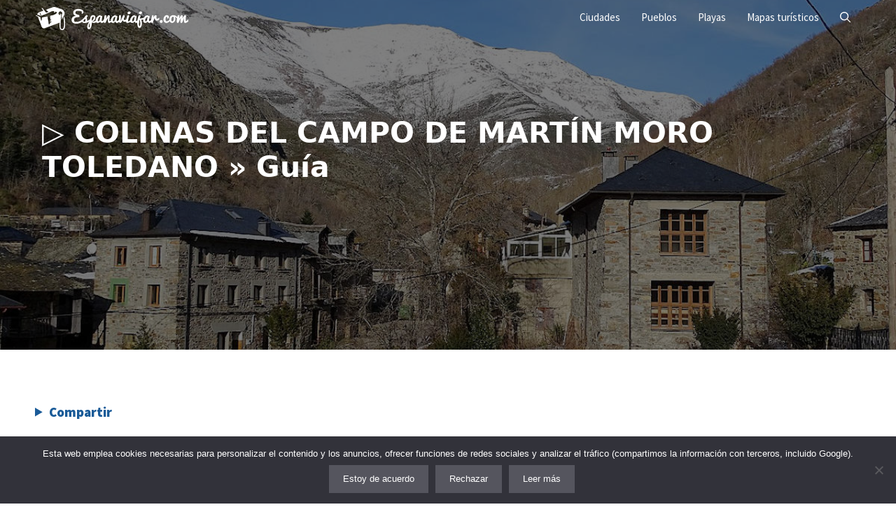

--- FILE ---
content_type: text/html; charset=UTF-8
request_url: https://espanaviajar.com/leon/pueblos/colinas-del-campo-de-martin-moro-toledano/
body_size: 27295
content:
<!DOCTYPE html>
<html lang="es" prefix="og: https://ogp.me/ns#">
<head>
	<meta charset="UTF-8">
		<style>img:is([sizes="auto" i], [sizes^="auto," i]) { contain-intrinsic-size: 3000px 1500px }</style>
	<meta name="viewport" content="width=device-width, initial-scale=1">
<!-- Optimización para motores de búsqueda de Rank Math -  https://rankmath.com/ -->
<title>▷ COLINAS DEL CAMPO DE MARTÍN MORO TOLEDANO » Guía</title>
<meta name="description" content="Colinas del Campo de Martín Moro Toledano, un pequeño y hermoso pueblo que nos muestra su encanto, a lo largo de sus calles y paisajes naturales que lo rodean."/>
<meta name="robots" content="follow, index, max-snippet:-1, max-video-preview:-1, max-image-preview:large"/>
<link rel="canonical" href="https://espanaviajar.com/leon/pueblos/colinas-del-campo-de-martin-moro-toledano/" />
<meta property="og:locale" content="es_ES" />
<meta property="og:type" content="article" />
<meta property="og:title" content="▷ COLINAS DEL CAMPO DE MARTÍN MORO TOLEDANO » Guía" />
<meta property="og:description" content="Colinas del Campo de Martín Moro Toledano, un pequeño y hermoso pueblo que nos muestra su encanto, a lo largo de sus calles y paisajes naturales que lo rodean." />
<meta property="og:url" content="https://espanaviajar.com/leon/pueblos/colinas-del-campo-de-martin-moro-toledano/" />
<meta property="og:site_name" content="Viajar a España" />
<meta property="article:tag" content="pueblos" />
<meta property="article:tag" content="visitar" />
<meta property="article:section" content="Pueblos de León" />
<meta property="og:updated_time" content="2021-12-26T12:14:27+00:00" />
<meta property="og:image" content="https://espanaviajar.com/wp-content/uploads/2021/06/COLINAS-DEL-CAMPO-DE-MARTIN-MORO-TOLEDANO-Pueblos-mas-bonitos-de-Leon.jpg" />
<meta property="og:image:secure_url" content="https://espanaviajar.com/wp-content/uploads/2021/06/COLINAS-DEL-CAMPO-DE-MARTIN-MORO-TOLEDANO-Pueblos-mas-bonitos-de-Leon.jpg" />
<meta property="og:image:width" content="1200" />
<meta property="og:image:height" content="800" />
<meta property="og:image:alt" content="COLINAS DEL CAMPO DE MARTÍN MORO TOLEDANO-Pueblos más bonitos de León" />
<meta property="og:image:type" content="image/jpeg" />
<meta property="article:published_time" content="2021-06-29T04:33:00+00:00" />
<meta property="article:modified_time" content="2021-12-26T12:14:27+00:00" />
<meta name="twitter:card" content="summary_large_image" />
<meta name="twitter:title" content="▷ COLINAS DEL CAMPO DE MARTÍN MORO TOLEDANO » Guía" />
<meta name="twitter:description" content="Colinas del Campo de Martín Moro Toledano, un pequeño y hermoso pueblo que nos muestra su encanto, a lo largo de sus calles y paisajes naturales que lo rodean." />
<meta name="twitter:image" content="https://espanaviajar.com/wp-content/uploads/2021/06/COLINAS-DEL-CAMPO-DE-MARTIN-MORO-TOLEDANO-Pueblos-mas-bonitos-de-Leon.jpg" />
<meta name="twitter:label1" content="Escrito por" />
<meta name="twitter:data1" content="Espana Viajar" />
<meta name="twitter:label2" content="Tiempo de lectura" />
<meta name="twitter:data2" content="4 minutos" />
<script type="application/ld+json" class="rank-math-schema">{"@context":"https://schema.org","@graph":[{"@type":["Organization","Person"],"@id":"https://espanaviajar.com/#person","name":"EspanaViajar","url":"https://espanaviajar.com","logo":{"@type":"ImageObject","@id":"https://espanaviajar.com/#logo","url":"https://espanaviajar.com/wp-content/uploads/2020/04/logo-espanaviajar.jpg","contentUrl":"https://espanaviajar.com/wp-content/uploads/2020/04/logo-espanaviajar.jpg","caption":"Viajar a Espa\u00f1a","inLanguage":"es","width":"300","height":"45"},"image":{"@id":"https://espanaviajar.com/#logo"}},{"@type":"WebSite","@id":"https://espanaviajar.com/#website","url":"https://espanaviajar.com","name":"Viajar a Espa\u00f1a","publisher":{"@id":"https://espanaviajar.com/#person"},"inLanguage":"es"},{"@type":"ImageObject","@id":"https://espanaviajar.com/wp-content/uploads/2021/06/COLINAS-DEL-CAMPO-DE-MARTIN-MORO-TOLEDANO-Pueblos-mas-bonitos-de-Leon.jpg","url":"https://espanaviajar.com/wp-content/uploads/2021/06/COLINAS-DEL-CAMPO-DE-MARTIN-MORO-TOLEDANO-Pueblos-mas-bonitos-de-Leon.jpg","width":"1200","height":"800","caption":"COLINAS DEL CAMPO DE MART\u00cdN MORO TOLEDANO-Pueblos m\u00e1s bonitos de Le\u00f3n","inLanguage":"es"},{"@type":"BreadcrumbList","@id":"https://espanaviajar.com/leon/pueblos/colinas-del-campo-de-martin-moro-toledano/#breadcrumb","itemListElement":[{"@type":"ListItem","position":"1","item":{"@id":"https://espanaviajar.com","name":"Espana Viajar"}},{"@type":"ListItem","position":"2","item":{"@id":"https://espanaviajar.com/category/leon/pueblos-leon/","name":"Pueblos de Le\u00f3n"}},{"@type":"ListItem","position":"3","item":{"@id":"https://espanaviajar.com/leon/pueblos/colinas-del-campo-de-martin-moro-toledano/","name":"\u25b7 COLINAS DEL CAMPO DE MART\u00cdN MORO TOLEDANO \u00bb Gu\u00eda"}}]},{"@type":"WebPage","@id":"https://espanaviajar.com/leon/pueblos/colinas-del-campo-de-martin-moro-toledano/#webpage","url":"https://espanaviajar.com/leon/pueblos/colinas-del-campo-de-martin-moro-toledano/","name":"\u25b7 COLINAS DEL CAMPO DE MART\u00cdN MORO TOLEDANO \u00bb Gu\u00eda","datePublished":"2021-06-29T04:33:00+00:00","dateModified":"2021-12-26T12:14:27+00:00","isPartOf":{"@id":"https://espanaviajar.com/#website"},"primaryImageOfPage":{"@id":"https://espanaviajar.com/wp-content/uploads/2021/06/COLINAS-DEL-CAMPO-DE-MARTIN-MORO-TOLEDANO-Pueblos-mas-bonitos-de-Leon.jpg"},"inLanguage":"es","breadcrumb":{"@id":"https://espanaviajar.com/leon/pueblos/colinas-del-campo-de-martin-moro-toledano/#breadcrumb"}},{"@type":"Person","@id":"https://espanaviajar.com/leon/pueblos/colinas-del-campo-de-martin-moro-toledano/#author","name":"Espana Viajar","image":{"@type":"ImageObject","@id":"https://secure.gravatar.com/avatar/62f8db839b09efd5097ca04c78e0849a?s=96&amp;d=mm&amp;r=g","url":"https://secure.gravatar.com/avatar/62f8db839b09efd5097ca04c78e0849a?s=96&amp;d=mm&amp;r=g","caption":"Espana Viajar","inLanguage":"es"}},{"@type":"Article","headline":"\u25b7 COLINAS DEL CAMPO DE MART\u00cdN MORO TOLEDANO \u00bb Gu\u00eda","keywords":"Colinas del Campo de Mart\u00edn Moro Toledano","datePublished":"2021-06-29T04:33:00+00:00","dateModified":"2021-12-26T12:14:27+00:00","articleSection":"Pueblos de Le\u00f3n","author":{"@id":"https://espanaviajar.com/leon/pueblos/colinas-del-campo-de-martin-moro-toledano/#author","name":"Espana Viajar"},"publisher":{"@id":"https://espanaviajar.com/#person"},"description":"Colinas del Campo de Mart\u00edn Moro Toledano, un peque\u00f1o y hermoso pueblo que nos muestra su encanto, a lo largo de sus calles y paisajes naturales que lo rodean.","name":"\u25b7 COLINAS DEL CAMPO DE MART\u00cdN MORO TOLEDANO \u00bb Gu\u00eda","@id":"https://espanaviajar.com/leon/pueblos/colinas-del-campo-de-martin-moro-toledano/#richSnippet","isPartOf":{"@id":"https://espanaviajar.com/leon/pueblos/colinas-del-campo-de-martin-moro-toledano/#webpage"},"image":{"@id":"https://espanaviajar.com/wp-content/uploads/2021/06/COLINAS-DEL-CAMPO-DE-MARTIN-MORO-TOLEDANO-Pueblos-mas-bonitos-de-Leon.jpg"},"inLanguage":"es","mainEntityOfPage":{"@id":"https://espanaviajar.com/leon/pueblos/colinas-del-campo-de-martin-moro-toledano/#webpage"}}]}</script>
<!-- /Plugin Rank Math WordPress SEO -->

<link rel="alternate" type="application/rss+xml" title="Viajar a España &raquo; Feed" href="https://espanaviajar.com/feed/" />
<link rel="alternate" type="application/rss+xml" title="Viajar a España &raquo; Feed de los comentarios" href="https://espanaviajar.com/comments/feed/" />
<script>
window._wpemojiSettings = {"baseUrl":"https:\/\/s.w.org\/images\/core\/emoji\/15.0.3\/72x72\/","ext":".png","svgUrl":"https:\/\/s.w.org\/images\/core\/emoji\/15.0.3\/svg\/","svgExt":".svg","source":{"concatemoji":"https:\/\/espanaviajar.com\/wp-includes\/js\/wp-emoji-release.min.js?ver=6.7.4"}};
/*! This file is auto-generated */
!function(i,n){var o,s,e;function c(e){try{var t={supportTests:e,timestamp:(new Date).valueOf()};sessionStorage.setItem(o,JSON.stringify(t))}catch(e){}}function p(e,t,n){e.clearRect(0,0,e.canvas.width,e.canvas.height),e.fillText(t,0,0);var t=new Uint32Array(e.getImageData(0,0,e.canvas.width,e.canvas.height).data),r=(e.clearRect(0,0,e.canvas.width,e.canvas.height),e.fillText(n,0,0),new Uint32Array(e.getImageData(0,0,e.canvas.width,e.canvas.height).data));return t.every(function(e,t){return e===r[t]})}function u(e,t,n){switch(t){case"flag":return n(e,"\ud83c\udff3\ufe0f\u200d\u26a7\ufe0f","\ud83c\udff3\ufe0f\u200b\u26a7\ufe0f")?!1:!n(e,"\ud83c\uddfa\ud83c\uddf3","\ud83c\uddfa\u200b\ud83c\uddf3")&&!n(e,"\ud83c\udff4\udb40\udc67\udb40\udc62\udb40\udc65\udb40\udc6e\udb40\udc67\udb40\udc7f","\ud83c\udff4\u200b\udb40\udc67\u200b\udb40\udc62\u200b\udb40\udc65\u200b\udb40\udc6e\u200b\udb40\udc67\u200b\udb40\udc7f");case"emoji":return!n(e,"\ud83d\udc26\u200d\u2b1b","\ud83d\udc26\u200b\u2b1b")}return!1}function f(e,t,n){var r="undefined"!=typeof WorkerGlobalScope&&self instanceof WorkerGlobalScope?new OffscreenCanvas(300,150):i.createElement("canvas"),a=r.getContext("2d",{willReadFrequently:!0}),o=(a.textBaseline="top",a.font="600 32px Arial",{});return e.forEach(function(e){o[e]=t(a,e,n)}),o}function t(e){var t=i.createElement("script");t.src=e,t.defer=!0,i.head.appendChild(t)}"undefined"!=typeof Promise&&(o="wpEmojiSettingsSupports",s=["flag","emoji"],n.supports={everything:!0,everythingExceptFlag:!0},e=new Promise(function(e){i.addEventListener("DOMContentLoaded",e,{once:!0})}),new Promise(function(t){var n=function(){try{var e=JSON.parse(sessionStorage.getItem(o));if("object"==typeof e&&"number"==typeof e.timestamp&&(new Date).valueOf()<e.timestamp+604800&&"object"==typeof e.supportTests)return e.supportTests}catch(e){}return null}();if(!n){if("undefined"!=typeof Worker&&"undefined"!=typeof OffscreenCanvas&&"undefined"!=typeof URL&&URL.createObjectURL&&"undefined"!=typeof Blob)try{var e="postMessage("+f.toString()+"("+[JSON.stringify(s),u.toString(),p.toString()].join(",")+"));",r=new Blob([e],{type:"text/javascript"}),a=new Worker(URL.createObjectURL(r),{name:"wpTestEmojiSupports"});return void(a.onmessage=function(e){c(n=e.data),a.terminate(),t(n)})}catch(e){}c(n=f(s,u,p))}t(n)}).then(function(e){for(var t in e)n.supports[t]=e[t],n.supports.everything=n.supports.everything&&n.supports[t],"flag"!==t&&(n.supports.everythingExceptFlag=n.supports.everythingExceptFlag&&n.supports[t]);n.supports.everythingExceptFlag=n.supports.everythingExceptFlag&&!n.supports.flag,n.DOMReady=!1,n.readyCallback=function(){n.DOMReady=!0}}).then(function(){return e}).then(function(){var e;n.supports.everything||(n.readyCallback(),(e=n.source||{}).concatemoji?t(e.concatemoji):e.wpemoji&&e.twemoji&&(t(e.twemoji),t(e.wpemoji)))}))}((window,document),window._wpemojiSettings);
</script>
<style id='wp-emoji-styles-inline-css'>

	img.wp-smiley, img.emoji {
		display: inline !important;
		border: none !important;
		box-shadow: none !important;
		height: 1em !important;
		width: 1em !important;
		margin: 0 0.07em !important;
		vertical-align: -0.1em !important;
		background: none !important;
		padding: 0 !important;
	}
</style>
<style id='classic-theme-styles-inline-css'>
/*! This file is auto-generated */
.wp-block-button__link{color:#fff;background-color:#32373c;border-radius:9999px;box-shadow:none;text-decoration:none;padding:calc(.667em + 2px) calc(1.333em + 2px);font-size:1.125em}.wp-block-file__button{background:#32373c;color:#fff;text-decoration:none}
</style>
<style id='global-styles-inline-css'>
:root{--wp--preset--aspect-ratio--square: 1;--wp--preset--aspect-ratio--4-3: 4/3;--wp--preset--aspect-ratio--3-4: 3/4;--wp--preset--aspect-ratio--3-2: 3/2;--wp--preset--aspect-ratio--2-3: 2/3;--wp--preset--aspect-ratio--16-9: 16/9;--wp--preset--aspect-ratio--9-16: 9/16;--wp--preset--color--black: #000000;--wp--preset--color--cyan-bluish-gray: #abb8c3;--wp--preset--color--white: #ffffff;--wp--preset--color--pale-pink: #f78da7;--wp--preset--color--vivid-red: #cf2e2e;--wp--preset--color--luminous-vivid-orange: #ff6900;--wp--preset--color--luminous-vivid-amber: #fcb900;--wp--preset--color--light-green-cyan: #7bdcb5;--wp--preset--color--vivid-green-cyan: #00d084;--wp--preset--color--pale-cyan-blue: #8ed1fc;--wp--preset--color--vivid-cyan-blue: #0693e3;--wp--preset--color--vivid-purple: #9b51e0;--wp--preset--color--contrast: var(--contrast);--wp--preset--color--contrast-2: var(--contrast-2);--wp--preset--color--contrast-3: var(--contrast-3);--wp--preset--color--base: var(--base);--wp--preset--color--base-2: var(--base-2);--wp--preset--color--base-3: var(--base-3);--wp--preset--color--accent: var(--accent);--wp--preset--gradient--vivid-cyan-blue-to-vivid-purple: linear-gradient(135deg,rgba(6,147,227,1) 0%,rgb(155,81,224) 100%);--wp--preset--gradient--light-green-cyan-to-vivid-green-cyan: linear-gradient(135deg,rgb(122,220,180) 0%,rgb(0,208,130) 100%);--wp--preset--gradient--luminous-vivid-amber-to-luminous-vivid-orange: linear-gradient(135deg,rgba(252,185,0,1) 0%,rgba(255,105,0,1) 100%);--wp--preset--gradient--luminous-vivid-orange-to-vivid-red: linear-gradient(135deg,rgba(255,105,0,1) 0%,rgb(207,46,46) 100%);--wp--preset--gradient--very-light-gray-to-cyan-bluish-gray: linear-gradient(135deg,rgb(238,238,238) 0%,rgb(169,184,195) 100%);--wp--preset--gradient--cool-to-warm-spectrum: linear-gradient(135deg,rgb(74,234,220) 0%,rgb(151,120,209) 20%,rgb(207,42,186) 40%,rgb(238,44,130) 60%,rgb(251,105,98) 80%,rgb(254,248,76) 100%);--wp--preset--gradient--blush-light-purple: linear-gradient(135deg,rgb(255,206,236) 0%,rgb(152,150,240) 100%);--wp--preset--gradient--blush-bordeaux: linear-gradient(135deg,rgb(254,205,165) 0%,rgb(254,45,45) 50%,rgb(107,0,62) 100%);--wp--preset--gradient--luminous-dusk: linear-gradient(135deg,rgb(255,203,112) 0%,rgb(199,81,192) 50%,rgb(65,88,208) 100%);--wp--preset--gradient--pale-ocean: linear-gradient(135deg,rgb(255,245,203) 0%,rgb(182,227,212) 50%,rgb(51,167,181) 100%);--wp--preset--gradient--electric-grass: linear-gradient(135deg,rgb(202,248,128) 0%,rgb(113,206,126) 100%);--wp--preset--gradient--midnight: linear-gradient(135deg,rgb(2,3,129) 0%,rgb(40,116,252) 100%);--wp--preset--font-size--small: 13px;--wp--preset--font-size--medium: 20px;--wp--preset--font-size--large: 36px;--wp--preset--font-size--x-large: 42px;--wp--preset--spacing--20: 0.44rem;--wp--preset--spacing--30: 0.67rem;--wp--preset--spacing--40: 1rem;--wp--preset--spacing--50: 1.5rem;--wp--preset--spacing--60: 2.25rem;--wp--preset--spacing--70: 3.38rem;--wp--preset--spacing--80: 5.06rem;--wp--preset--shadow--natural: 6px 6px 9px rgba(0, 0, 0, 0.2);--wp--preset--shadow--deep: 12px 12px 50px rgba(0, 0, 0, 0.4);--wp--preset--shadow--sharp: 6px 6px 0px rgba(0, 0, 0, 0.2);--wp--preset--shadow--outlined: 6px 6px 0px -3px rgba(255, 255, 255, 1), 6px 6px rgba(0, 0, 0, 1);--wp--preset--shadow--crisp: 6px 6px 0px rgba(0, 0, 0, 1);}:where(.is-layout-flex){gap: 0.5em;}:where(.is-layout-grid){gap: 0.5em;}body .is-layout-flex{display: flex;}.is-layout-flex{flex-wrap: wrap;align-items: center;}.is-layout-flex > :is(*, div){margin: 0;}body .is-layout-grid{display: grid;}.is-layout-grid > :is(*, div){margin: 0;}:where(.wp-block-columns.is-layout-flex){gap: 2em;}:where(.wp-block-columns.is-layout-grid){gap: 2em;}:where(.wp-block-post-template.is-layout-flex){gap: 1.25em;}:where(.wp-block-post-template.is-layout-grid){gap: 1.25em;}.has-black-color{color: var(--wp--preset--color--black) !important;}.has-cyan-bluish-gray-color{color: var(--wp--preset--color--cyan-bluish-gray) !important;}.has-white-color{color: var(--wp--preset--color--white) !important;}.has-pale-pink-color{color: var(--wp--preset--color--pale-pink) !important;}.has-vivid-red-color{color: var(--wp--preset--color--vivid-red) !important;}.has-luminous-vivid-orange-color{color: var(--wp--preset--color--luminous-vivid-orange) !important;}.has-luminous-vivid-amber-color{color: var(--wp--preset--color--luminous-vivid-amber) !important;}.has-light-green-cyan-color{color: var(--wp--preset--color--light-green-cyan) !important;}.has-vivid-green-cyan-color{color: var(--wp--preset--color--vivid-green-cyan) !important;}.has-pale-cyan-blue-color{color: var(--wp--preset--color--pale-cyan-blue) !important;}.has-vivid-cyan-blue-color{color: var(--wp--preset--color--vivid-cyan-blue) !important;}.has-vivid-purple-color{color: var(--wp--preset--color--vivid-purple) !important;}.has-black-background-color{background-color: var(--wp--preset--color--black) !important;}.has-cyan-bluish-gray-background-color{background-color: var(--wp--preset--color--cyan-bluish-gray) !important;}.has-white-background-color{background-color: var(--wp--preset--color--white) !important;}.has-pale-pink-background-color{background-color: var(--wp--preset--color--pale-pink) !important;}.has-vivid-red-background-color{background-color: var(--wp--preset--color--vivid-red) !important;}.has-luminous-vivid-orange-background-color{background-color: var(--wp--preset--color--luminous-vivid-orange) !important;}.has-luminous-vivid-amber-background-color{background-color: var(--wp--preset--color--luminous-vivid-amber) !important;}.has-light-green-cyan-background-color{background-color: var(--wp--preset--color--light-green-cyan) !important;}.has-vivid-green-cyan-background-color{background-color: var(--wp--preset--color--vivid-green-cyan) !important;}.has-pale-cyan-blue-background-color{background-color: var(--wp--preset--color--pale-cyan-blue) !important;}.has-vivid-cyan-blue-background-color{background-color: var(--wp--preset--color--vivid-cyan-blue) !important;}.has-vivid-purple-background-color{background-color: var(--wp--preset--color--vivid-purple) !important;}.has-black-border-color{border-color: var(--wp--preset--color--black) !important;}.has-cyan-bluish-gray-border-color{border-color: var(--wp--preset--color--cyan-bluish-gray) !important;}.has-white-border-color{border-color: var(--wp--preset--color--white) !important;}.has-pale-pink-border-color{border-color: var(--wp--preset--color--pale-pink) !important;}.has-vivid-red-border-color{border-color: var(--wp--preset--color--vivid-red) !important;}.has-luminous-vivid-orange-border-color{border-color: var(--wp--preset--color--luminous-vivid-orange) !important;}.has-luminous-vivid-amber-border-color{border-color: var(--wp--preset--color--luminous-vivid-amber) !important;}.has-light-green-cyan-border-color{border-color: var(--wp--preset--color--light-green-cyan) !important;}.has-vivid-green-cyan-border-color{border-color: var(--wp--preset--color--vivid-green-cyan) !important;}.has-pale-cyan-blue-border-color{border-color: var(--wp--preset--color--pale-cyan-blue) !important;}.has-vivid-cyan-blue-border-color{border-color: var(--wp--preset--color--vivid-cyan-blue) !important;}.has-vivid-purple-border-color{border-color: var(--wp--preset--color--vivid-purple) !important;}.has-vivid-cyan-blue-to-vivid-purple-gradient-background{background: var(--wp--preset--gradient--vivid-cyan-blue-to-vivid-purple) !important;}.has-light-green-cyan-to-vivid-green-cyan-gradient-background{background: var(--wp--preset--gradient--light-green-cyan-to-vivid-green-cyan) !important;}.has-luminous-vivid-amber-to-luminous-vivid-orange-gradient-background{background: var(--wp--preset--gradient--luminous-vivid-amber-to-luminous-vivid-orange) !important;}.has-luminous-vivid-orange-to-vivid-red-gradient-background{background: var(--wp--preset--gradient--luminous-vivid-orange-to-vivid-red) !important;}.has-very-light-gray-to-cyan-bluish-gray-gradient-background{background: var(--wp--preset--gradient--very-light-gray-to-cyan-bluish-gray) !important;}.has-cool-to-warm-spectrum-gradient-background{background: var(--wp--preset--gradient--cool-to-warm-spectrum) !important;}.has-blush-light-purple-gradient-background{background: var(--wp--preset--gradient--blush-light-purple) !important;}.has-blush-bordeaux-gradient-background{background: var(--wp--preset--gradient--blush-bordeaux) !important;}.has-luminous-dusk-gradient-background{background: var(--wp--preset--gradient--luminous-dusk) !important;}.has-pale-ocean-gradient-background{background: var(--wp--preset--gradient--pale-ocean) !important;}.has-electric-grass-gradient-background{background: var(--wp--preset--gradient--electric-grass) !important;}.has-midnight-gradient-background{background: var(--wp--preset--gradient--midnight) !important;}.has-small-font-size{font-size: var(--wp--preset--font-size--small) !important;}.has-medium-font-size{font-size: var(--wp--preset--font-size--medium) !important;}.has-large-font-size{font-size: var(--wp--preset--font-size--large) !important;}.has-x-large-font-size{font-size: var(--wp--preset--font-size--x-large) !important;}
:where(.wp-block-post-template.is-layout-flex){gap: 1.25em;}:where(.wp-block-post-template.is-layout-grid){gap: 1.25em;}
:where(.wp-block-columns.is-layout-flex){gap: 2em;}:where(.wp-block-columns.is-layout-grid){gap: 2em;}
:root :where(.wp-block-pullquote){font-size: 1.5em;line-height: 1.6;}
</style>
<link rel='stylesheet' id='cookie-notice-front-css' href='https://espanaviajar.com/wp-content/plugins/cookie-notice/css/front.min.css?ver=2.5.6' media='all' />
<link rel='stylesheet' id='generate-widget-areas-css' href='https://espanaviajar.com/wp-content/themes/generatepress/assets/css/components/widget-areas.min.css?ver=3.6.0' media='all' />
<link rel='stylesheet' id='generate-style-css' href='https://espanaviajar.com/wp-content/themes/generatepress/assets/css/main.min.css?ver=3.6.0' media='all' />
<style id='generate-style-inline-css'>
.no-featured-image-padding .featured-image {margin-left:-10px;margin-right:-10px;}.post-image-above-header .no-featured-image-padding .inside-article .featured-image {margin-top:-40px;}@media (max-width:768px){.no-featured-image-padding .featured-image {margin-left:-10px;margin-right:-10px;}.post-image-above-header .no-featured-image-padding .inside-article .featured-image {margin-top:-30px;}}
body{background-color:#ffffff;color:#222222;}a{color:#1e73be;}a:hover, a:focus, a:active{color:#000000;}.wp-block-group__inner-container{max-width:1200px;margin-left:auto;margin-right:auto;}.site-header .header-image{width:220px;}.navigation-search{position:absolute;left:-99999px;pointer-events:none;visibility:hidden;z-index:20;width:100%;top:0;transition:opacity 100ms ease-in-out;opacity:0;}.navigation-search.nav-search-active{left:0;right:0;pointer-events:auto;visibility:visible;opacity:1;}.navigation-search input[type="search"]{outline:0;border:0;vertical-align:bottom;line-height:1;opacity:0.9;width:100%;z-index:20;border-radius:0;-webkit-appearance:none;height:60px;}.navigation-search input::-ms-clear{display:none;width:0;height:0;}.navigation-search input::-ms-reveal{display:none;width:0;height:0;}.navigation-search input::-webkit-search-decoration, .navigation-search input::-webkit-search-cancel-button, .navigation-search input::-webkit-search-results-button, .navigation-search input::-webkit-search-results-decoration{display:none;}.gen-sidebar-nav .navigation-search{top:auto;bottom:0;}:root{--contrast:#222222;--contrast-2:#575760;--contrast-3:#b2b2be;--base:#f0f0f0;--base-2:#f7f8f9;--base-3:#ffffff;--accent:#1e73be;}:root .has-contrast-color{color:var(--contrast);}:root .has-contrast-background-color{background-color:var(--contrast);}:root .has-contrast-2-color{color:var(--contrast-2);}:root .has-contrast-2-background-color{background-color:var(--contrast-2);}:root .has-contrast-3-color{color:var(--contrast-3);}:root .has-contrast-3-background-color{background-color:var(--contrast-3);}:root .has-base-color{color:var(--base);}:root .has-base-background-color{background-color:var(--base);}:root .has-base-2-color{color:var(--base-2);}:root .has-base-2-background-color{background-color:var(--base-2);}:root .has-base-3-color{color:var(--base-3);}:root .has-base-3-background-color{background-color:var(--base-3);}:root .has-accent-color{color:var(--accent);}:root .has-accent-background-color{background-color:var(--accent);}body, button, input, select, textarea{font-family:Source Sans Pro, System Stack;font-size:19px;}body{line-height:2.2;}h2.entry-title{font-family:Source Sans Pro, System Stack;font-weight:bold;}h1{font-family:-apple-system, system-ui, BlinkMacSystemFont, "Segoe UI", Helvetica, Arial, sans-serif, "Apple Color Emoji", "Segoe UI Emoji", "Segoe UI Symbol";font-weight:bold;font-size:41px;}h2{font-family:-apple-system, system-ui, BlinkMacSystemFont, "Segoe UI", Helvetica, Arial, sans-serif, "Apple Color Emoji", "Segoe UI Emoji", "Segoe UI Symbol";font-weight:bold;font-size:30px;}h3{font-family:-apple-system, system-ui, BlinkMacSystemFont, "Segoe UI", Helvetica, Arial, sans-serif, "Apple Color Emoji", "Segoe UI Emoji", "Segoe UI Symbol";font-weight:bold;font-size:22px;line-height:1.4;}h4{font-family:-apple-system, system-ui, BlinkMacSystemFont, "Segoe UI", Helvetica, Arial, sans-serif, "Apple Color Emoji", "Segoe UI Emoji", "Segoe UI Symbol";font-weight:bold;font-size:20px;}h5{font-family:-apple-system, system-ui, BlinkMacSystemFont, "Segoe UI", Helvetica, Arial, sans-serif, "Apple Color Emoji", "Segoe UI Emoji", "Segoe UI Symbol";font-weight:bold;font-size:18px;}h6{font-family:-apple-system, system-ui, BlinkMacSystemFont, "Segoe UI", Helvetica, Arial, sans-serif, "Apple Color Emoji", "Segoe UI Emoji", "Segoe UI Symbol";font-weight:bold;font-size:17px;}.top-bar{background-color:#636363;color:#ffffff;}.top-bar a{color:#ffffff;}.top-bar a:hover{color:#303030;}.site-header{background-color:#1a5b98;}.main-title a,.main-title a:hover{color:#ffffff;}.site-description{color:#757575;}.mobile-menu-control-wrapper .menu-toggle,.mobile-menu-control-wrapper .menu-toggle:hover,.mobile-menu-control-wrapper .menu-toggle:focus,.has-inline-mobile-toggle #site-navigation.toggled{background-color:rgba(0, 0, 0, 0.02);}.main-navigation,.main-navigation ul ul{background-color:#1a5b98;}.main-navigation .main-nav ul li a, .main-navigation .menu-toggle, .main-navigation .menu-bar-items{color:#ffffff;}.main-navigation .main-nav ul li:not([class*="current-menu-"]):hover > a, .main-navigation .main-nav ul li:not([class*="current-menu-"]):focus > a, .main-navigation .main-nav ul li.sfHover:not([class*="current-menu-"]) > a, .main-navigation .menu-bar-item:hover > a, .main-navigation .menu-bar-item.sfHover > a{color:#0a0808;background-color:#ffffff;}button.menu-toggle:hover,button.menu-toggle:focus{color:#ffffff;}.main-navigation .main-nav ul li[class*="current-menu-"] > a{color:#0a0808;background-color:#ffffff;}.navigation-search input[type="search"],.navigation-search input[type="search"]:active, .navigation-search input[type="search"]:focus, .main-navigation .main-nav ul li.search-item.active > a, .main-navigation .menu-bar-items .search-item.active > a{color:#0a0808;background-color:#ffffff;}.main-navigation ul ul{background-color:#eaeaea;}.main-navigation .main-nav ul ul li a{color:var(--contrast);}.main-navigation .main-nav ul ul li:not([class*="current-menu-"]):hover > a,.main-navigation .main-nav ul ul li:not([class*="current-menu-"]):focus > a, .main-navigation .main-nav ul ul li.sfHover:not([class*="current-menu-"]) > a{color:#0a0707;background-color:#ffffff;}.main-navigation .main-nav ul ul li[class*="current-menu-"] > a{color:#0a0808;background-color:#ffffff;}.separate-containers .inside-article, .separate-containers .comments-area, .separate-containers .page-header, .one-container .container, .separate-containers .paging-navigation, .inside-page-header{background-color:#ffffff;}.entry-title a{color:#222222;}.entry-title a:hover{color:#55555e;}.entry-meta{color:#595959;}.sidebar .widget{background-color:#ffffff;}.footer-widgets{background-color:#ffffff;}.footer-widgets .widget-title{color:#000000;}.site-info{color:#ffffff;background-color:#1a5b98;}.site-info a{color:#ffffff;}.site-info a:hover{color:#ffffff;}.footer-bar .widget_nav_menu .current-menu-item a{color:#ffffff;}input[type="text"],input[type="email"],input[type="url"],input[type="password"],input[type="search"],input[type="tel"],input[type="number"],textarea,select{color:#666666;background-color:#fafafa;border-color:#cccccc;}input[type="text"]:focus,input[type="email"]:focus,input[type="url"]:focus,input[type="password"]:focus,input[type="search"]:focus,input[type="tel"]:focus,input[type="number"]:focus,textarea:focus,select:focus{color:#666666;background-color:#ffffff;border-color:#bfbfbf;}button,html input[type="button"],input[type="reset"],input[type="submit"],a.button,a.wp-block-button__link:not(.has-background){color:#ffffff;background-color:#55555e;}button:hover,html input[type="button"]:hover,input[type="reset"]:hover,input[type="submit"]:hover,a.button:hover,button:focus,html input[type="button"]:focus,input[type="reset"]:focus,input[type="submit"]:focus,a.button:focus,a.wp-block-button__link:not(.has-background):active,a.wp-block-button__link:not(.has-background):focus,a.wp-block-button__link:not(.has-background):hover{color:#ffffff;background-color:#3f4047;}a.generate-back-to-top{background-color:rgba( 0,0,0,0.4 );color:#ffffff;}a.generate-back-to-top:hover,a.generate-back-to-top:focus{background-color:rgba( 0,0,0,0.6 );color:#ffffff;}:root{--gp-search-modal-bg-color:var(--base-3);--gp-search-modal-text-color:var(--contrast);--gp-search-modal-overlay-bg-color:rgba(0,0,0,0.2);}@media (max-width:768px){.main-navigation .menu-bar-item:hover > a, .main-navigation .menu-bar-item.sfHover > a{background:none;color:#ffffff;}}.inside-header{padding:0px 10px 0px 10px;}.nav-below-header .main-navigation .inside-navigation.grid-container, .nav-above-header .main-navigation .inside-navigation.grid-container{padding:0px 5px 0px 5px;}.separate-containers .inside-article, .separate-containers .comments-area, .separate-containers .page-header, .separate-containers .paging-navigation, .one-container .site-content, .inside-page-header{padding:40px 10px 40px 10px;}.site-main .wp-block-group__inner-container{padding:40px 10px 40px 10px;}.separate-containers .paging-navigation{padding-top:20px;padding-bottom:20px;}.entry-content .alignwide, body:not(.no-sidebar) .entry-content .alignfull{margin-left:-10px;width:calc(100% + 20px);max-width:calc(100% + 20px);}.one-container.right-sidebar .site-main,.one-container.both-right .site-main{margin-right:10px;}.one-container.left-sidebar .site-main,.one-container.both-left .site-main{margin-left:10px;}.one-container.both-sidebars .site-main{margin:0px 10px 0px 10px;}.main-navigation .main-nav ul li a,.menu-toggle,.main-navigation .menu-bar-item > a{padding-left:15px;padding-right:15px;line-height:50px;}.main-navigation .main-nav ul ul li a{padding:10px 15px 10px 15px;}.main-navigation ul ul{width:250px;}.navigation-search input[type="search"]{height:50px;}.rtl .menu-item-has-children .dropdown-menu-toggle{padding-left:15px;}.menu-item-has-children .dropdown-menu-toggle{padding-right:15px;}.rtl .main-navigation .main-nav ul li.menu-item-has-children > a{padding-right:15px;}@media (max-width:768px){.separate-containers .inside-article, .separate-containers .comments-area, .separate-containers .page-header, .separate-containers .paging-navigation, .one-container .site-content, .inside-page-header{padding:30px 10px 30px 10px;}.site-main .wp-block-group__inner-container{padding:30px 10px 30px 10px;}.inside-header{padding-top:0px;padding-right:2px;padding-bottom:0px;padding-left:5px;}.widget-area .widget{padding-top:30px;padding-right:30px;padding-bottom:30px;padding-left:30px;}.footer-widgets-container{padding-top:30px;padding-right:30px;padding-bottom:30px;padding-left:30px;}.inside-site-info{padding-right:10px;padding-left:10px;}.entry-content .alignwide, body:not(.no-sidebar) .entry-content .alignfull{margin-left:-10px;width:calc(100% + 20px);max-width:calc(100% + 20px);}.one-container .site-main .paging-navigation{margin-bottom:20px;}}/* End cached CSS */.is-right-sidebar{width:30%;}.is-left-sidebar{width:30%;}.site-content .content-area{width:70%;}@media (max-width:768px){.main-navigation .menu-toggle,.sidebar-nav-mobile:not(#sticky-placeholder){display:block;}.main-navigation ul,.gen-sidebar-nav,.main-navigation:not(.slideout-navigation):not(.toggled) .main-nav > ul,.has-inline-mobile-toggle #site-navigation .inside-navigation > *:not(.navigation-search):not(.main-nav){display:none;}.nav-align-right .inside-navigation,.nav-align-center .inside-navigation{justify-content:space-between;}.has-inline-mobile-toggle .mobile-menu-control-wrapper{display:flex;flex-wrap:wrap;}.has-inline-mobile-toggle .inside-header{flex-direction:row;text-align:left;flex-wrap:wrap;}.has-inline-mobile-toggle .header-widget,.has-inline-mobile-toggle #site-navigation{flex-basis:100%;}.nav-float-left .has-inline-mobile-toggle #site-navigation{order:10;}}
.dynamic-author-image-rounded{border-radius:100%;}.dynamic-featured-image, .dynamic-author-image{vertical-align:middle;}.one-container.blog .dynamic-content-template:not(:last-child), .one-container.archive .dynamic-content-template:not(:last-child){padding-bottom:0px;}.dynamic-entry-excerpt > p:last-child{margin-bottom:0px;}
.page-hero .inside-page-hero.grid-container{max-width:calc(1200px - 0px - 0px);}.inside-page-hero > *:last-child{margin-bottom:0px;}.header-wrap{position:absolute;left:0px;right:0px;z-index:10;}.header-wrap .site-header{background:transparent;}.header-wrap #site-navigation:not(.toggled), .header-wrap #mobile-header:not(.toggled):not(.navigation-stick), .has-inline-mobile-toggle .mobile-menu-control-wrapper{background:transparent;}.header-wrap #site-navigation:not(.toggled) .main-nav > ul > li > a, .header-wrap #mobile-header:not(.toggled):not(.navigation-stick) .main-nav > ul > li > a, .header-wrap .main-navigation:not(.toggled):not(.navigation-stick) .menu-toggle, .header-wrap .main-navigation:not(.toggled):not(.navigation-stick) .menu-toggle:hover, .main-navigation:not(.toggled):not(.navigation-stick) .menu-bar-item:not(.close-search) > a{color:#ffffff;}.header-wrap #site-navigation:not(.toggled) .main-nav > ul > li:hover > a, .header-wrap #site-navigation:not(.toggled) .main-nav > ul > li:focus > a, .header-wrap #site-navigation:not(.toggled) .main-nav > ul > li.sfHover > a, .header-wrap #mobile-header:not(.toggled) .main-nav > ul > li:hover > a, .header-wrap #site-navigation:not(.toggled) .menu-bar-item:not(.close-search):hover > a, .header-wrap #mobile-header:not(.toggled) .menu-bar-item:not(.close-search):hover > a, .header-wrap #site-navigation:not(.toggled) .menu-bar-item:not(.close-search).sfHover > a, .header-wrap #mobile-header:not(.toggled) .menu-bar-item:not(.close-search).sfHover > a{background:transparent;color:#ffffff;}.header-wrap #site-navigation:not(.toggled) .main-nav > ul > li[class*="current-menu-"] > a, .header-wrap #mobile-header:not(.toggled) .main-nav > ul > li[class*="current-menu-"] > a, .header-wrap #site-navigation:not(.toggled) .main-nav > ul > li[class*="current-menu-"]:hover > a, .header-wrap #mobile-header:not(.toggled) .main-nav > ul > li[class*="current-menu-"]:hover > a{background:transparent;color:#ffffff;}
</style>
<style id='akismet-widget-style-inline-css'>

			.a-stats {
				--akismet-color-mid-green: #357b49;
				--akismet-color-white: #fff;
				--akismet-color-light-grey: #f6f7f7;

				max-width: 350px;
				width: auto;
			}

			.a-stats * {
				all: unset;
				box-sizing: border-box;
			}

			.a-stats strong {
				font-weight: 600;
			}

			.a-stats a.a-stats__link,
			.a-stats a.a-stats__link:visited,
			.a-stats a.a-stats__link:active {
				background: var(--akismet-color-mid-green);
				border: none;
				box-shadow: none;
				border-radius: 8px;
				color: var(--akismet-color-white);
				cursor: pointer;
				display: block;
				font-family: -apple-system, BlinkMacSystemFont, 'Segoe UI', 'Roboto', 'Oxygen-Sans', 'Ubuntu', 'Cantarell', 'Helvetica Neue', sans-serif;
				font-weight: 500;
				padding: 12px;
				text-align: center;
				text-decoration: none;
				transition: all 0.2s ease;
			}

			/* Extra specificity to deal with TwentyTwentyOne focus style */
			.widget .a-stats a.a-stats__link:focus {
				background: var(--akismet-color-mid-green);
				color: var(--akismet-color-white);
				text-decoration: none;
			}

			.a-stats a.a-stats__link:hover {
				filter: brightness(110%);
				box-shadow: 0 4px 12px rgba(0, 0, 0, 0.06), 0 0 2px rgba(0, 0, 0, 0.16);
			}

			.a-stats .count {
				color: var(--akismet-color-white);
				display: block;
				font-size: 1.5em;
				line-height: 1.4;
				padding: 0 13px;
				white-space: nowrap;
			}
		
</style>
<style id='rocket-lazyload-inline-css'>
.rll-youtube-player{position:relative;padding-bottom:56.23%;height:0;overflow:hidden;max-width:100%;}.rll-youtube-player:focus-within{outline: 2px solid currentColor;outline-offset: 5px;}.rll-youtube-player iframe{position:absolute;top:0;left:0;width:100%;height:100%;z-index:100;background:0 0}.rll-youtube-player img{bottom:0;display:block;left:0;margin:auto;max-width:100%;width:100%;position:absolute;right:0;top:0;border:none;height:auto;-webkit-transition:.4s all;-moz-transition:.4s all;transition:.4s all}.rll-youtube-player img:hover{-webkit-filter:brightness(75%)}.rll-youtube-player .play{height:100%;width:100%;left:0;top:0;position:absolute;background:url(https://espanaviajar.com/wp-content/plugins/rocket-lazy-load/assets/img/youtube.png) no-repeat center;background-color: transparent !important;cursor:pointer;border:none;}.wp-embed-responsive .wp-has-aspect-ratio .rll-youtube-player{position:absolute;padding-bottom:0;width:100%;height:100%;top:0;bottom:0;left:0;right:0}
</style>
<link rel="https://api.w.org/" href="https://espanaviajar.com/wp-json/" /><link rel="alternate" title="JSON" type="application/json" href="https://espanaviajar.com/wp-json/wp/v2/posts/32080" /><link rel="EditURI" type="application/rsd+xml" title="RSD" href="https://espanaviajar.com/xmlrpc.php?rsd" />
<meta name="generator" content="WordPress 6.7.4" />
<link rel='shortlink' href='https://espanaviajar.com/?p=32080' />
<link rel="alternate" title="oEmbed (JSON)" type="application/json+oembed" href="https://espanaviajar.com/wp-json/oembed/1.0/embed?url=https%3A%2F%2Fespanaviajar.com%2Fleon%2Fpueblos%2Fcolinas-del-campo-de-martin-moro-toledano%2F" />
<link rel="alternate" title="oEmbed (XML)" type="text/xml+oembed" href="https://espanaviajar.com/wp-json/oembed/1.0/embed?url=https%3A%2F%2Fespanaviajar.com%2Fleon%2Fpueblos%2Fcolinas-del-campo-de-martin-moro-toledano%2F&#038;format=xml" />
<style>
	.principalbotones2 {
  width:100%;
  display:flex;
   flex-direction: row;
}
@media (max-width: 800px) {
  .principalbotones2{
    display:flex;
    flex-direction: column; }
}
.botonesprincienlace {
  width: 100%;
  /*margin: 5px;  */
}
  .botonesprincienlace {
    background-color: #175B96;
    color: #fff;
    padding: 5px 10px;
    text-align: center;
    text-decoration: none!important;
    font-size: 20px;
    margin: 5px;
    border: 1px solid #000;}
.botonesprincienlace:hover {background-color: #FFFFFF!important; color: #000000;}
	
	<style>
	@media (max-width: 700px) {	.entry-meta, .ez-toc-grey a{
  display: inline-block;
  margin-bottom: 15px!important;
	font-size: 20px!important;}
	.ez-toc-title {font-size: 25px!important;}
	}summary.textos {
    background-color: #1a5b98!important;
    color: #FFFFFF!important;
    text-align: center;
    text-decoration: none!important;
    font-size: 18px;
    margin: 5px;
 border:1px solid black;   
}
summary.textos:hover {background-color: #1e73be00!important; color: #000000!important};
.wp-block-image{margin-bottom:1em}.wp-block-image img{max-width:100%}.wp-block-image:not(.is-style-rounded) img{border-radius:inherit}.wp-block-image.aligncenter{text-align:center}.wp-block-image.alignfull img,.wp-block-image.alignwide img{width:100%}.wp-block-image .aligncenter,.wp-block-image .alignleft,.wp-block-image .alignright{display:table}.wp-block-image .aligncenter>figcaption,.wp-block-image .alignleft>figcaption,.wp-block-image .alignright>figcaption{display:table-caption;caption-side:bottom}.wp-block-image .alignleft{float:left;margin:.5em 1em .5em 0}.wp-block-image .alignright{float:right;margin:.5em 0 .5em 1em}.wp-block-image .aligncenter{margin-left:auto;margin-right:auto}.wp-block-image figcaption{margin-top:.5em;margin-bottom:1em}

figcaption {
	font-size: 13px!important;
}
.botonesazul a:link {
  text-decoration: none!important;
}
	@media (min-width: 801px){
.site-content {
  display: flex;
	}
	
.inside-right-sidebar {
  height: 100%;
	}
	
.inside-right-sidebar aside:last-child {
	position: -webkit-sticky;
	position: sticky;
	top: 0px;
  }
}
</style><link rel="preload" href="https://espanaviajar.com/wp-content/uploads/2023/07/source-sans-pro-v21-latin-regular.woff2" as="font" type="font/woff2">
<link rel="preload" href="https://espanaviajar.com/wp-content/uploads/2023/07/source-sans-pro-v21-latin-900.woff2" as="font" type="font/woff2">
<link rel="preload" as="image" href="https://espanaviajar.com/wp-content/uploads/2021/12/h2.svg">
<link rel="preload" as="image" href="https://espanaviajar.com/wp-content/uploads/2021/12/h3.svg">
<link rel="preload" as="image" href="https://espanaviajar.com/wp-content/uploads/2021/12/logoespanaviajar.svg">
<link rel="preload" as="image" href="https://espanaviajar.com/wp-content/uploads/2021/06/COLINAS-DEL-CAMPO-DE-MARTIN-MORO-TOLEDANO-Pueblos-mas-bonitos-de-Leon-600x400.jpg" media="(max-width: 800px)">
<link rel="preload" as="image" href="https://espanaviajar.com/wp-content/uploads/2021/06/COLINAS-DEL-CAMPO-DE-MARTIN-MORO-TOLEDANO-Pueblos-mas-bonitos-de-Leon.jpg" media="(min-width: 801px)">
<style>
		.wp-block-cover-image.has-background-dim:not([class*=-background-color]), .wp-block-cover.has-background-dim:not([class*=-background-color]) {
    background-color: #000;
}
		@media (max-width: 800px) {
 .wp-block-cover, .wp-block-cover-image   {
        background: url(https://espanaviajar.com/wp-content/uploads/2021/06/COLINAS-DEL-CAMPO-DE-MARTIN-MORO-TOLEDANO-Pueblos-mas-bonitos-de-Leon-600x400.jpg);
    }
}
@media (min-width: 801px) {
.wp-block-cover, .wp-block-cover-image {
	    background: url(https://espanaviajar.com/wp-content/uploads/2021/06/COLINAS-DEL-CAMPO-DE-MARTIN-MORO-TOLEDANO-Pueblos-mas-bonitos-de-Leon.jpg);
   }
}
	.wp-block-cover, .wp-block-cover-image {
	    position: relative;
    background-size: cover;
    background-position: 50%;
	width: 100%;
    display: flex;
    justify-content: center;
    align-items: center;
    padding: 1em;
    box-sizing: border-box;
}
	.wp-block-cover.has-background-dim:not(.has-background-gradient):before{
    position: absolute;
    top: 0;
    left: 0;
    bottom: 0;
    right: 0;
    z-index: 1;
    opacity: .5;
}.wp-block-cover.has-background-dim:before {
    content: "";
    background-color: inherit;
} 
	.contenedorarriba, .titulito2 {
	  padding: 60px 20px 40px 20px;
    max-width: 1200px;
    margin-left: auto;
    margin-right: auto;
		color: #FFFFFF;
}
	.wp-block-cover__inner-container{width:100%;z-index:1;color:#fff}
	h2.titulito2 {font-size: 22px;
	font-weight: 400;}
	h2.titulito2::before {content: none!important;}	h3 {
		padding-top: 50px;
		padding-bottom: 20px;
}
	h3::before {
  content: url("https://espanaviajar.com/wp-content/uploads/2021/12/h3.svg");
  display: inline-block;
	margin: 0px 20px 0px 0px;
  height: 15px;
  width: 15px;
}
h2 {
		padding-top: 50px;
		padding-bottom: 20px;
}
	h2::before {
  content: url("https://espanaviajar.com/wp-content/uploads/2021/12/h2.svg");
  display: inline-block;
	margin: 0px 10px 0px 0px;
  height: 25px;
  width: 25px;
}
.inside-article a:link {
  text-decoration: underline;
}
.inside-article a:hover {
  text-decoration: none;
}
.entry-title a:link {
  text-decoration: none;
}
	@media (max-width: 800px) {
 .main-nav   {
   background-color: #175B96;
	 color: #FFFFFF;
				}
	}
</style><link rel="icon" href="https://espanaviajar.com/wp-content/uploads/2021/12/iconoespanaviajar.png" sizes="32x32" />
<link rel="icon" href="https://espanaviajar.com/wp-content/uploads/2021/12/iconoespanaviajar.png" sizes="192x192" />
<link rel="apple-touch-icon" href="https://espanaviajar.com/wp-content/uploads/2021/12/iconoespanaviajar.png" />
<meta name="msapplication-TileImage" content="https://espanaviajar.com/wp-content/uploads/2021/12/iconoespanaviajar.png" />
		<style id="wp-custom-css">
			.elbloqueprincipal   {  max-width: 1200px!important;
    margin-left: auto!important;
    margin-right: auto;
}
@media (min-width: 801px) {
.main-navigation li:hover {
    text-decoration: underline;
	}}
.elmenucito {background-color: #f0f0f0;}
span.postTitle {
    text-decoration: underline;
}
/* source-sans-pro-regular - latin */
@font-face {
  font-family: 'Source Sans Pro';
  font-style: normal;
  font-weight: 400;
  src: url('https://espanaviajar.com/wp-content/uploads/2023/07/source-sans-pro-v21-latin-regular.woff2') format('woff2');
}
/* source-sans-pro-900 - latin */
@font-face {
  font-family: 'Source Sans Pro';
  font-style: normal;
  font-weight: 900;
  src: url('https://espanaviajar.com/wp-content/uploads/2023/07/source-sans-pro-v21-latin-900.woff2') format('woff2');		</style>
		<noscript><style id="rocket-lazyload-nojs-css">.rll-youtube-player, [data-lazy-src]{display:none !important;}</style></noscript></head>

<body class="post-template-default single single-post postid-32080 single-format-standard wp-custom-logo wp-embed-responsive cookies-not-set post-image-above-header post-image-aligned-center right-sidebar nav-float-right one-container nav-search-enabled header-aligned-left dropdown-hover" itemtype="https://schema.org/Blog" itemscope>
	<div class="header-wrap"><a class="screen-reader-text skip-link" href="#content" title="Saltar al contenido">Saltar al contenido</a>		<header class="site-header has-inline-mobile-toggle" id="masthead" aria-label="Sitio"  itemtype="https://schema.org/WPHeader" itemscope>
			<div class="inside-header grid-container">
				<div class="navigation-branding"><div class="site-logo">
<a href="https://espanaviajar.com" title="Espana Viajar" rel="home">
<img class="header-image is-logo-image" width="200" height="30" alt="Espana Viajar" src="data:image/svg+xml,%3Csvg%20xmlns='http://www.w3.org/2000/svg'%20viewBox='0%200%20200%2030'%3E%3C/svg%3E" title="Espana Viajar" data-lazy-src="https://espanaviajar.com/wp-content/uploads/2021/12/logoespanaviajar.svg" /><noscript><img class="header-image is-logo-image" width="200" height="30" alt="Espana Viajar" src="https://espanaviajar.com/wp-content/uploads/2021/12/logoespanaviajar.svg" title="Espana Viajar" /></noscript>
</a></div></div>	<nav class="main-navigation mobile-menu-control-wrapper" id="mobile-menu-control-wrapper" aria-label="Cambiar a móvil">
		<div class="menu-bar-items"><span class="menu-bar-item search-item"><a aria-label="Abrir la barra de búsqueda" href="#"><span class="gp-icon icon-search"><svg viewBox="0 0 512 512" aria-hidden="true" xmlns="http://www.w3.org/2000/svg" width="1em" height="1em"><path fill-rule="evenodd" clip-rule="evenodd" d="M208 48c-88.366 0-160 71.634-160 160s71.634 160 160 160 160-71.634 160-160S296.366 48 208 48zM0 208C0 93.125 93.125 0 208 0s208 93.125 208 208c0 48.741-16.765 93.566-44.843 129.024l133.826 134.018c9.366 9.379 9.355 24.575-.025 33.941-9.379 9.366-24.575 9.355-33.941-.025L337.238 370.987C301.747 399.167 256.839 416 208 416 93.125 416 0 322.875 0 208z" /></svg><svg viewBox="0 0 512 512" aria-hidden="true" xmlns="http://www.w3.org/2000/svg" width="1em" height="1em"><path d="M71.029 71.029c9.373-9.372 24.569-9.372 33.942 0L256 222.059l151.029-151.03c9.373-9.372 24.569-9.372 33.942 0 9.372 9.373 9.372 24.569 0 33.942L289.941 256l151.03 151.029c9.372 9.373 9.372 24.569 0 33.942-9.373 9.372-24.569 9.372-33.942 0L256 289.941l-151.029 151.03c-9.373 9.372-24.569 9.372-33.942 0-9.372-9.373-9.372-24.569 0-33.942L222.059 256 71.029 104.971c-9.372-9.373-9.372-24.569 0-33.942z" /></svg></span></a></span></div>		<button data-nav="site-navigation" class="menu-toggle" aria-controls="primary-menu" aria-expanded="false">
			<span class="gp-icon icon-menu-bars"><svg viewBox="0 0 512 512" aria-hidden="true" xmlns="http://www.w3.org/2000/svg" width="1em" height="1em"><path d="M0 96c0-13.255 10.745-24 24-24h464c13.255 0 24 10.745 24 24s-10.745 24-24 24H24c-13.255 0-24-10.745-24-24zm0 160c0-13.255 10.745-24 24-24h464c13.255 0 24 10.745 24 24s-10.745 24-24 24H24c-13.255 0-24-10.745-24-24zm0 160c0-13.255 10.745-24 24-24h464c13.255 0 24 10.745 24 24s-10.745 24-24 24H24c-13.255 0-24-10.745-24-24z" /></svg><svg viewBox="0 0 512 512" aria-hidden="true" xmlns="http://www.w3.org/2000/svg" width="1em" height="1em"><path d="M71.029 71.029c9.373-9.372 24.569-9.372 33.942 0L256 222.059l151.029-151.03c9.373-9.372 24.569-9.372 33.942 0 9.372 9.373 9.372 24.569 0 33.942L289.941 256l151.03 151.029c9.372 9.373 9.372 24.569 0 33.942-9.373 9.372-24.569 9.372-33.942 0L256 289.941l-151.029 151.03c-9.373 9.372-24.569 9.372-33.942 0-9.372-9.373-9.372-24.569 0-33.942L222.059 256 71.029 104.971c-9.372-9.373-9.372-24.569 0-33.942z" /></svg></span><span class="screen-reader-text">Menú</span>		</button>
	</nav>
			<nav class="main-navigation has-menu-bar-items sub-menu-right" id="site-navigation" aria-label="Principal"  itemtype="https://schema.org/SiteNavigationElement" itemscope>
			<div class="inside-navigation grid-container">
				<form method="get" class="search-form navigation-search" action="https://espanaviajar.com/">
					<input type="search" class="search-field" value="" name="s" title="Buscar" />
				</form>				<button class="menu-toggle" aria-controls="primary-menu" aria-expanded="false">
					<span class="gp-icon icon-menu-bars"><svg viewBox="0 0 512 512" aria-hidden="true" xmlns="http://www.w3.org/2000/svg" width="1em" height="1em"><path d="M0 96c0-13.255 10.745-24 24-24h464c13.255 0 24 10.745 24 24s-10.745 24-24 24H24c-13.255 0-24-10.745-24-24zm0 160c0-13.255 10.745-24 24-24h464c13.255 0 24 10.745 24 24s-10.745 24-24 24H24c-13.255 0-24-10.745-24-24zm0 160c0-13.255 10.745-24 24-24h464c13.255 0 24 10.745 24 24s-10.745 24-24 24H24c-13.255 0-24-10.745-24-24z" /></svg><svg viewBox="0 0 512 512" aria-hidden="true" xmlns="http://www.w3.org/2000/svg" width="1em" height="1em"><path d="M71.029 71.029c9.373-9.372 24.569-9.372 33.942 0L256 222.059l151.029-151.03c9.373-9.372 24.569-9.372 33.942 0 9.372 9.373 9.372 24.569 0 33.942L289.941 256l151.03 151.029c9.372 9.373 9.372 24.569 0 33.942-9.373 9.372-24.569 9.372-33.942 0L256 289.941l-151.029 151.03c-9.373 9.372-24.569 9.372-33.942 0-9.372-9.373-9.372-24.569 0-33.942L222.059 256 71.029 104.971c-9.372-9.373-9.372-24.569 0-33.942z" /></svg></span><span class="mobile-menu">Menú</span>				</button>
				<div id="primary-menu" class="main-nav"><ul id="menu-menu" class=" menu sf-menu"><li id="menu-item-2500" class="menu-item menu-item-type-custom menu-item-object-custom menu-item-2500"><a href="https://espanaviajar.com/ciudades/">Ciudades</a></li>
<li id="menu-item-2539" class="menu-item menu-item-type-custom menu-item-object-custom menu-item-2539"><a href="https://espanaviajar.com/pueblos/">Pueblos</a></li>
<li id="menu-item-14634" class="menu-item menu-item-type-post_type menu-item-object-post menu-item-14634"><a href="https://espanaviajar.com/playas/">Playas</a></li>
<li id="menu-item-15154" class="menu-item menu-item-type-post_type menu-item-object-post menu-item-15154"><a href="https://espanaviajar.com/mapas-turisticos/">Mapas turísticos</a></li>
</ul></div><div class="menu-bar-items"><span class="menu-bar-item search-item"><a aria-label="Abrir la barra de búsqueda" href="#"><span class="gp-icon icon-search"><svg viewBox="0 0 512 512" aria-hidden="true" xmlns="http://www.w3.org/2000/svg" width="1em" height="1em"><path fill-rule="evenodd" clip-rule="evenodd" d="M208 48c-88.366 0-160 71.634-160 160s71.634 160 160 160 160-71.634 160-160S296.366 48 208 48zM0 208C0 93.125 93.125 0 208 0s208 93.125 208 208c0 48.741-16.765 93.566-44.843 129.024l133.826 134.018c9.366 9.379 9.355 24.575-.025 33.941-9.379 9.366-24.575 9.355-33.941-.025L337.238 370.987C301.747 399.167 256.839 416 208 416 93.125 416 0 322.875 0 208z" /></svg><svg viewBox="0 0 512 512" aria-hidden="true" xmlns="http://www.w3.org/2000/svg" width="1em" height="1em"><path d="M71.029 71.029c9.373-9.372 24.569-9.372 33.942 0L256 222.059l151.029-151.03c9.373-9.372 24.569-9.372 33.942 0 9.372 9.373 9.372 24.569 0 33.942L289.941 256l151.03 151.029c9.372 9.373 9.372 24.569 0 33.942-9.373 9.372-24.569 9.372-33.942 0L256 289.941l-151.029 151.03c-9.373 9.372-24.569 9.372-33.942 0-9.372-9.373-9.372-24.569 0-33.942L222.059 256 71.029 104.971c-9.372-9.373-9.372-24.569 0-33.942z" /></svg></span></a></span></div>			</div>
		</nav>
					</div>
		</header>
		</div><!-- .header-wrap -->
<div class="wp-block-cover has-background-dim" style="min-height:500px;aspect-ratio:unset;"><div class="wp-block-cover__inner-container is-layout-flow wp-block-cover-is-layout-flow">
<div style="height:50px" aria-hidden="true" class="wp-block-spacer"></div>



<h1 class="contenedorarriba wp-block-heading">▷ COLINAS DEL CAMPO DE MARTÍN MORO TOLEDANO » Guía</h1>



<h2 class="titulito2 wp-block-heading"></h2>
</div></div>



<p></p>

	<div class="site grid-container container hfeed" id="page">
				<div class="site-content" id="content">
			
	<div class="content-area" id="primary">
		<main class="site-main" id="main">
			
<article id="post-32080" class="post-32080 post type-post status-publish format-standard has-post-thumbnail hentry category-pueblos-leon tag-pueblos tag-visitar infinite-scroll-item no-featured-image-padding" itemtype="https://schema.org/CreativeWork" itemscope>
	<div class="inside-article">
		
<style>.wp-block-columns{display:flex;margin-bottom:1.75em;flex-wrap:wrap}@media (min-width:782px){.wp-block-columns{flex-wrap:nowrap}}.wp-block-columns.has-background{padding:1.25em 2.375em}.wp-block-columns.are-vertically-aligned-top{align-items:flex-start}.wp-block-columns.are-vertically-aligned-center{align-items:center}.wp-block-columns.are-vertically-aligned-bottom{align-items:flex-end}.wp-block-column{flex-grow:1;min-width:0;word-break:break-word;overflow-wrap:break-word}@media (max-width:599px){.wp-block-column{flex-basis:100%!important}}@media (min-width:600px) and (max-width:781px){.wp-block-column:not(:only-child){flex-basis:calc(50% - 1em)!important;flex-grow:0}.wp-block-column:nth-child(2n){margin-left:2em}}@media (min-width:782px){.wp-block-column{flex-basis:0;flex-grow:1}.wp-block-column[style*=flex-basis]{flex-grow:0}.wp-block-column:not(:first-child){margin-left:2em}}.wp-block-column.is-vertically-aligned-top{align-self:flex-start}.wp-block-column.is-vertically-aligned-center{-ms-grid-row-align:center;align-self:center}.wp-block-column.is-vertically-aligned-bottom{align-self:flex-end}.wp-block-column.is-vertically-aligned-bottom,.wp-block-column.is-vertically-aligned-center,.wp-block-column.is-vertically-aligned-top{width:100%}
	.wp-block-column{margin:0 1em;padding:0}.wp-block-text-columns .wp-block-column:first-child{margin-left:0}.wp-block-text-columns .wp-block-column:last-child{margin-right:0}.wp-block-text-columns.columns-2 .wp-block-column{width:50%}.wp-block-text-columns.columns-3 .wp-block-column{width:33.33333%}.wp-block-text-columns.columns-4 .wp-block-column{width:25%}.iconocomparte  {
	padding-top: 10px;
	padding-right: 10px;
}
details[open] a:link {
  text-decoration: none;
}summary {color: #1a5b98; font-weight: bold; cursor:pointer;}</style><details> <summary>Compartir</summary>
<a href="https://www.facebook.com/sharer.php?u=https://espanaviajar.com/leon/pueblos/colinas-del-campo-de-martin-moro-toledano/" rel="nofollow noreferrer noopener" target="blank"><img decoding="async" alt="Compartir en Facebook" title="Compartir en Facebook" src="data:image/svg+xml,%3Csvg%20xmlns='http://www.w3.org/2000/svg'%20viewBox='0%200%2040%2040'%3E%3C/svg%3E" width="40" height="40" class="iconocomparte alignone size-full wp-image-12200" data-lazy-src="https://espanaviajar.com/wp-content/uploads/2021/11/facebook.svg" /><noscript><img decoding="async" alt="Compartir en Facebook" title="Compartir en Facebook" src="https://espanaviajar.com/wp-content/uploads/2021/11/facebook.svg" width="40" height="40" class="iconocomparte alignone size-full wp-image-12200" /></noscript></a> <a href="https://pinterest.com/pin/create/button/?media=https://espanaviajar.com/wp-content/uploads/2021/06/COLINAS-DEL-CAMPO-DE-MARTIN-MORO-TOLEDANO-Pueblos-mas-bonitos-de-Leon.jpg&url=https://espanaviajar.com/leon/pueblos/colinas-del-campo-de-martin-moro-toledano/&description=▷ COLINAS DEL CAMPO DE MARTÍN MORO TOLEDANO » Guía" title="Compartir en Pinterest" rel="nofollow noreferrer noopener" target="blank"> <img decoding="async" alt="Compartir en Pinterest" title="Compartir en Pinterest" src="data:image/svg+xml,%3Csvg%20xmlns='http://www.w3.org/2000/svg'%20viewBox='0%200%2040%2040'%3E%3C/svg%3E" width="40" height="40" class="iconocomparte alignone size-full wp-image-12201" data-lazy-src="https://espanaviajar.com/wp-content/uploads/2021/11/pinterest.svg" /><noscript><img decoding="async" alt="Compartir en Pinterest" title="Compartir en Pinterest" src="https://espanaviajar.com/wp-content/uploads/2021/11/pinterest.svg" width="40" height="40" class="iconocomparte alignone size-full wp-image-12201" /></noscript></a> <a href="https://twitter.com/intent/tweet?url=https://espanaviajar.com/leon/pueblos/colinas-del-campo-de-martin-moro-toledano/&text=▷ COLINAS DEL CAMPO DE MARTÍN MORO TOLEDANO » Guía" rel="nofollow noreferrer noopener" target="blank"> <img decoding="async" alt="Compartir en Twitter" title="Compartir en Twitter" src="data:image/svg+xml,%3Csvg%20xmlns='http://www.w3.org/2000/svg'%20viewBox='0%200%2040%2040'%3E%3C/svg%3E" width="40" height="40" class="iconocomparte alignone  size-full wp-image-12202" data-lazy-src="https://espanaviajar.com/wp-content/uploads/2021/11/twitter.svg" /><noscript><img decoding="async" alt="Compartir en Twitter" title="Compartir en Twitter" src="https://espanaviajar.com/wp-content/uploads/2021/11/twitter.svg" width="40" height="40" class="iconocomparte alignone  size-full wp-image-12202" /></noscript></a> <a href="https://api.whatsapp.com/send?text=https://espanaviajar.com/leon/pueblos/colinas-del-campo-de-martin-moro-toledano/" rel="nofollow noreferrer noopener" target="blank" title="Compartir en Whatsapp"> <img decoding="async" alt="Compartir en Whatsapp" title="Compartir en Whatsapp" src="data:image/svg+xml,%3Csvg%20xmlns='http://www.w3.org/2000/svg'%20viewBox='0%200%2040%2040'%3E%3C/svg%3E" width="40" height="40" class="iconocomparte alignone  size-full wp-image-12202" data-lazy-src="https://espanaviajar.com/wp-content/uploads/2021/11/whatsapp.svg" /><noscript><img loading="lazy" decoding="async" alt="Compartir en Whatsapp" title="Compartir en Whatsapp" src="https://espanaviajar.com/wp-content/uploads/2021/11/whatsapp.svg" width="40" height="40" class="iconocomparte alignone  size-full wp-image-12202" /></noscript></a></details>

		<div class="entry-content" itemprop="text">
			
<p>La comarca leonesa <strong>Del Bierzo</strong>, nos reclama una visita a un lugar pintoresco: <strong>Colinas del Campo de Martín Moro Toledano</strong>, el pueblo con el <strong>segundo nombre más largo de toda España</strong>, pero un pequeño rincón coqueto y hermoso de la provincia de <a href="https://espanaviajar.com/leon/" data-type="post" data-id="16852">León</a>, como sólo podemos ver aquí.</p><div class='code-block code-block-3' style='margin: 8px auto; text-align: center; display: block; clear: both;'>
<!-- espanaviajar adaptable -->
<ins class="adsbygoogle"
     style="display:inline-block;width:320px;height:300px"
     data-ad-client="ca-pub-2478271640945219"
     data-ad-slot="1518848033"></ins>
<script>
     (adsbygoogle = window.adsbygoogle || []).push({});
</script></div>




<p>Sus alrededores se ocupan de proteger este encantador espacio, donde parece que el tiempo se detuvo hace muchas lunas atrás.</p>   
        
<a href="https://espanaviajar.com/wp-content/uploads/2021/06/COLINAS-DEL-CAMPO-DE-MARTIN-MORO-TOLEDANO-Pueblos-mas-bonitos-de-Leon.jpg" alt="Colinas del Campo de Martín Toro Toledano" title="Colinas del Campo de Martín Toro Toledano" data-fslightbox="gallery">
<picture>
    <source srcset="https://espanaviajar.com/wp-content/uploads/2021/06/COLINAS-DEL-CAMPO-DE-MARTIN-MORO-TOLEDANO-Pueblos-mas-bonitos-de-Leon-600x400.jpg"
            media="(max-width: 800px)">
	<source srcset="https://espanaviajar.com/wp-content/uploads/2021/06/COLINAS-DEL-CAMPO-DE-MARTIN-MORO-TOLEDANO-Pueblos-mas-bonitos-de-Leon.jpg"
			media="(min-width: 801px)">
  <div class='code-block code-block-1' style='margin: 8px auto; text-align: center; display: block; clear: both;'>
<!-- espanaviajar adaptable -->
<ins class="adsbygoogle"
     style="display:inline-block;width:320px;height:300px"
     data-ad-client="ca-pub-2478271640945219"
     data-ad-slot="1518848033"></ins>
<script>
     (adsbygoogle = window.adsbygoogle || []).push({});
</script></div>
<img src="data:image/svg+xml,%3Csvg%20xmlns='http://www.w3.org/2000/svg'%20viewBox='0%200%201200%20800'%3E%3C/svg%3E" alt="Colinas del Campo de Martín Toro Toledano" width="1200" height="800" data-lazy-src="https://espanaviajar.com/wp-content/uploads/2021/06/COLINAS-DEL-CAMPO-DE-MARTIN-MORO-TOLEDANO-Pueblos-mas-bonitos-de-Leon.jpg"><noscript><img src="https://espanaviajar.com/wp-content/uploads/2021/06/COLINAS-DEL-CAMPO-DE-MARTIN-MORO-TOLEDANO-Pueblos-mas-bonitos-de-Leon.jpg" alt="Colinas del Campo de Martín Toro Toledano" width="1200" height="800"></noscript>

	</picture></a>

<p style="font-size: 13px;">COLINAS DEL CAMPO DE MARTÍN MORO TOLEDANO-Pueblos más bonitos de León. Foto original por © David Pérez (DPC), Wikimedia Commons, License cc-by-sa-4.0.</p>    



<p>A pesar de lo escondido quese encuentra, incluyendo su altitud, cercana a los <strong>1.200 mts</strong>, se ubica a tan sólo <strong>49 kilómetros de</strong> <strong>Ponferrada, </strong>capital de la mencionada comarca.</p>



<h2 class="wp-block-heading" class="wp-block-heading" id="por-que-visitar-colinas-del-campo-de-martin-moro-toledano">¿Por qué visitar Colinas del Campo de Martín Moro Toledano?</h2>



<div class="wp-block-image"><figure class="aligncenter size-large"><img decoding="async" width="800" height="600" src="data:image/svg+xml,%3Csvg%20xmlns='http://www.w3.org/2000/svg'%20viewBox='0%200%20800%20600'%3E%3C/svg%3E" alt="Visita Colinas del Campo de Martín Moro Toledano" class="wp-image-32247" title="▷ COLINAS DEL CAMPO DE MARTÍN MORO TOLEDANO » Guía" data-lazy-srcset="https://espanaviajar.com/wp-content/uploads/2021/06/Visita-Colinas-del-Campo-de-Martin-Moro-Toledano-800x600.jpg 800w, https://espanaviajar.com/wp-content/uploads/2021/06/Visita-Colinas-del-Campo-de-Martin-Moro-Toledano-533x400.jpg 533w, https://espanaviajar.com/wp-content/uploads/2021/06/Visita-Colinas-del-Campo-de-Martin-Moro-Toledano-1067x800.jpg 1067w, https://espanaviajar.com/wp-content/uploads/2021/06/Visita-Colinas-del-Campo-de-Martin-Moro-Toledano-768x576.jpg 768w, https://espanaviajar.com/wp-content/uploads/2021/06/Visita-Colinas-del-Campo-de-Martin-Moro-Toledano-400x300.jpg 400w, https://espanaviajar.com/wp-content/uploads/2021/06/Visita-Colinas-del-Campo-de-Martin-Moro-Toledano.jpg 1200w" data-lazy-sizes="auto, (max-width: 800px) 100vw, 800px" data-lazy-src="https://espanaviajar.com/wp-content/uploads/2021/06/Visita-Colinas-del-Campo-de-Martin-Moro-Toledano-800x600.jpg" /><noscript><img loading="lazy" decoding="async" width="800" height="600" src="https://espanaviajar.com/wp-content/uploads/2021/06/Visita-Colinas-del-Campo-de-Martin-Moro-Toledano-800x600.jpg" alt="Visita Colinas del Campo de Martín Moro Toledano" class="wp-image-32247" title="▷ COLINAS DEL CAMPO DE MARTÍN MORO TOLEDANO » Guía" srcset="https://espanaviajar.com/wp-content/uploads/2021/06/Visita-Colinas-del-Campo-de-Martin-Moro-Toledano-800x600.jpg 800w, https://espanaviajar.com/wp-content/uploads/2021/06/Visita-Colinas-del-Campo-de-Martin-Moro-Toledano-533x400.jpg 533w, https://espanaviajar.com/wp-content/uploads/2021/06/Visita-Colinas-del-Campo-de-Martin-Moro-Toledano-1067x800.jpg 1067w, https://espanaviajar.com/wp-content/uploads/2021/06/Visita-Colinas-del-Campo-de-Martin-Moro-Toledano-768x576.jpg 768w, https://espanaviajar.com/wp-content/uploads/2021/06/Visita-Colinas-del-Campo-de-Martin-Moro-Toledano-400x300.jpg 400w, https://espanaviajar.com/wp-content/uploads/2021/06/Visita-Colinas-del-Campo-de-Martin-Moro-Toledano.jpg 1200w" sizes="auto, (max-width: 800px) 100vw, 800px" /></noscript><figcaption>Visita Colinas del Campo de Martín Moro Toledano en León. Foto original por © David Pérez (DPC), Wikimedia Commons, License cc-by-sa-4.0.</figcaption></figure></div>



<p>Su notable estado de conservación y belleza, le han valido para que haya sido declarado <strong>Conjunto Histórico</strong>, de lo cual, las 70 almas que lo habitan diariamente se sienten sumamente orgullosos.</p>



<p>Esta pedanía perteneciente al <strong>municipio de Igüeña</strong>, tiene como telón de fondo las cumbres de <strong>El Catoute y Arcos del Agua</strong>, proporcionando una barrera natural que suma más encanto a la localidad.</p>



<h2 class="wp-block-heading" class="wp-block-heading" id="monumentos-y-sitios-de-interes">Monumentos y sitios de interés</h2>



<p>Con el respeto que se siente por la naturaleza, y para preservar las viejas calles empedradas, no se permite el acceso de coches a la villa, salvo que seas residente de este paraíso.</p>



<div class="wp-block-image"><figure class="aligncenter size-large"><img decoding="async" width="900" height="600" src="data:image/svg+xml,%3Csvg%20xmlns='http://www.w3.org/2000/svg'%20viewBox='0%200%20900%20600'%3E%3C/svg%3E" alt="Río Bierzo" class="wp-image-32242" title="▷ COLINAS DEL CAMPO DE MARTÍN MORO TOLEDANO » Guía" data-lazy-srcset="https://espanaviajar.com/wp-content/uploads/2021/06/Rio-Bierzo-900x600.jpg 900w, https://espanaviajar.com/wp-content/uploads/2021/06/Rio-Bierzo-600x400.jpg 600w, https://espanaviajar.com/wp-content/uploads/2021/06/Rio-Bierzo-768x512.jpg 768w, https://espanaviajar.com/wp-content/uploads/2021/06/Rio-Bierzo-300x200.jpg 300w, https://espanaviajar.com/wp-content/uploads/2021/06/Rio-Bierzo-450x300.jpg 450w, https://espanaviajar.com/wp-content/uploads/2021/06/Rio-Bierzo.jpg 1200w" data-lazy-sizes="auto, (max-width: 900px) 100vw, 900px" data-lazy-src="https://espanaviajar.com/wp-content/uploads/2021/06/Rio-Bierzo-900x600.jpg" /><noscript><img loading="lazy" decoding="async" width="900" height="600" src="https://espanaviajar.com/wp-content/uploads/2021/06/Rio-Bierzo-900x600.jpg" alt="Río Bierzo" class="wp-image-32242" title="▷ COLINAS DEL CAMPO DE MARTÍN MORO TOLEDANO » Guía" srcset="https://espanaviajar.com/wp-content/uploads/2021/06/Rio-Bierzo-900x600.jpg 900w, https://espanaviajar.com/wp-content/uploads/2021/06/Rio-Bierzo-600x400.jpg 600w, https://espanaviajar.com/wp-content/uploads/2021/06/Rio-Bierzo-768x512.jpg 768w, https://espanaviajar.com/wp-content/uploads/2021/06/Rio-Bierzo-300x200.jpg 300w, https://espanaviajar.com/wp-content/uploads/2021/06/Rio-Bierzo-450x300.jpg 450w, https://espanaviajar.com/wp-content/uploads/2021/06/Rio-Bierzo.jpg 1200w" sizes="auto, (max-width: 900px) 100vw, 900px" /></noscript><figcaption>Qué ver y visitar en Colinas del Campo de Martín Moro Toledano. Río Bierzo. Foto por Gabriel Fdez. Wikimedia Commons.</figcaption></figure></div>



<p>Así que aparcamos el auto y empezamos a retroceder hacia el pasado, al pasar por un <strong>puente medieval</strong> donde sorteamos las corrientes del <strong>Río Boeza</strong>, el cual pasa a un costado de este fascinante lugar.</p><div class='code-block code-block-2' style='margin: 8px auto; text-align: center; display: block; clear: both;'>
<p><br><!-- espanaviajar adaptable -->
<ins class="adsbygoogle"
     style="display:block"
     data-ad-client="ca-pub-2478271640945219"
     data-ad-slot="1518848033"
     data-ad-format="auto"
     data-full-width-responsive="true"></ins>
<script>
     (adsbygoogle = window.adsbygoogle || []).push({});
</script></div>




<div style="clear:both; margin-top:2em; margin-bottom:2em;"><a href="https://espanaviajar.com/leon/pueblos/" target="_self" rel="dofollow" class="ud5599fb057aad520eb759396a1193c85"><!-- INLINE RELATED POSTS 1/3 //--><style> .ud5599fb057aad520eb759396a1193c85 , .ud5599fb057aad520eb759396a1193c85 .postImageUrl , .ud5599fb057aad520eb759396a1193c85 .centered-text-area { min-height: 80px; position: relative; } .ud5599fb057aad520eb759396a1193c85 , .ud5599fb057aad520eb759396a1193c85:hover , .ud5599fb057aad520eb759396a1193c85:visited , .ud5599fb057aad520eb759396a1193c85:active { border:0!important; } .ud5599fb057aad520eb759396a1193c85 .clearfix:after { content: ""; display: table; clear: both; } .ud5599fb057aad520eb759396a1193c85 { display: block; transition: background-color 250ms; webkit-transition: background-color 250ms; width: 100%; opacity: 1; transition: opacity 250ms; webkit-transition: opacity 250ms; background-color: #2980B9; box-shadow: 0 1px 2px rgba(0, 0, 0, 0.17); -moz-box-shadow: 0 1px 2px rgba(0, 0, 0, 0.17); -o-box-shadow: 0 1px 2px rgba(0, 0, 0, 0.17); -webkit-box-shadow: 0 1px 2px rgba(0, 0, 0, 0.17); } .ud5599fb057aad520eb759396a1193c85:active , .ud5599fb057aad520eb759396a1193c85:hover { opacity: 1; transition: opacity 250ms; webkit-transition: opacity 250ms; background-color: #2C3E50; } .ud5599fb057aad520eb759396a1193c85 .centered-text-area { width: 100%; position: relative; } .ud5599fb057aad520eb759396a1193c85 .ctaText { border-bottom: 0 solid #fff; color: #ECF0F1; font-size: 16px; font-weight: bold; margin: 0; padding: 0; text-decoration: underline; } .ud5599fb057aad520eb759396a1193c85 .postTitle { color: #FFFFFF; font-size: 16px; font-weight: 600; margin: 0; padding: 0; width: 100%; } .ud5599fb057aad520eb759396a1193c85 .ctaButton { background-color: #3498DB!important; color: #ECF0F1; border: none; border-radius: 3px; box-shadow: none; font-size: 14px; font-weight: bold; line-height: 26px; moz-border-radius: 3px; text-align: center; text-decoration: none; text-shadow: none; width: 80px; min-height: 80px; background: url(https://espanaviajar.com/wp-content/plugins/intelly-related-posts/assets/images/simple-arrow.png)no-repeat; position: absolute; right: 0; top: 0; } .ud5599fb057aad520eb759396a1193c85:hover .ctaButton { background-color: #34495E!important; } .ud5599fb057aad520eb759396a1193c85 .centered-text { display: table; height: 80px; padding-left: 18px; top: 0; } .ud5599fb057aad520eb759396a1193c85 .ud5599fb057aad520eb759396a1193c85-content { display: table-cell; margin: 0; padding: 0; padding-right: 108px; position: relative; vertical-align: middle; width: 100%; } .ud5599fb057aad520eb759396a1193c85:after { content: ""; display: block; clear: both; } </style><div class="centered-text-area"><div class="centered-text" style="float: left;"><div class="ud5599fb057aad520eb759396a1193c85-content"><span class="ctaText"></span>&nbsp; <span class="postTitle">▷ LOS 10 PUEBLOS MÁS BONITOS DE LEÓN + MAPA</span></div></div></div><div class="ctaButton"></div></a></div><p>En el trayecto de este chico poblado llegamos hasta la <strong>Ermita del Santo Cristo</strong>, donde debemos cruzar por debajo de un precioso arco, el que forma parte de su estructura. Se edificó alrededor de 1790, y se comenta que está asentada en el “…camino olvidado de Peregrinación a Santiago…”</p>



<p>Cerca está la <strong>Fuente de San Juliano</strong>, que nos anima a beber de sus aguas, gracias a la leyenda que le rodea.</p>



<p>Recorriendo la magnífica arquitectura de <strong>Colinas del Campo de Martín Moro Toledano</strong>, donde las <strong>casas construidas con piedra y pizarra</strong> muestran sus balcones de madera, nos encontramos con la <strong>Sede Estable de Artesanía</strong>, un espacio que nunca imaginamos encontrar en este bonito rincón.</p>



<div class="wp-block-image"><figure class="aligncenter size-large"><img decoding="async" width="800" height="600" src="data:image/svg+xml,%3Csvg%20xmlns='http://www.w3.org/2000/svg'%20viewBox='0%200%20800%20600'%3E%3C/svg%3E" alt="Arco de la Ermita del Santo Cristo" class="wp-image-32241" title="▷ COLINAS DEL CAMPO DE MARTÍN MORO TOLEDANO » Guía" data-lazy-srcset="https://espanaviajar.com/wp-content/uploads/2021/06/Arco-de-la-Ermita-del-Santo-Cristo-800x600.jpg 800w, https://espanaviajar.com/wp-content/uploads/2021/06/Arco-de-la-Ermita-del-Santo-Cristo-533x400.jpg 533w, https://espanaviajar.com/wp-content/uploads/2021/06/Arco-de-la-Ermita-del-Santo-Cristo-1067x800.jpg 1067w, https://espanaviajar.com/wp-content/uploads/2021/06/Arco-de-la-Ermita-del-Santo-Cristo-768x576.jpg 768w, https://espanaviajar.com/wp-content/uploads/2021/06/Arco-de-la-Ermita-del-Santo-Cristo-400x300.jpg 400w, https://espanaviajar.com/wp-content/uploads/2021/06/Arco-de-la-Ermita-del-Santo-Cristo.jpg 1200w" data-lazy-sizes="auto, (max-width: 800px) 100vw, 800px" data-lazy-src="https://espanaviajar.com/wp-content/uploads/2021/06/Arco-de-la-Ermita-del-Santo-Cristo-800x600.jpg" /><noscript><img loading="lazy" decoding="async" width="800" height="600" src="https://espanaviajar.com/wp-content/uploads/2021/06/Arco-de-la-Ermita-del-Santo-Cristo-800x600.jpg" alt="Arco de la Ermita del Santo Cristo" class="wp-image-32241" title="▷ COLINAS DEL CAMPO DE MARTÍN MORO TOLEDANO » Guía" srcset="https://espanaviajar.com/wp-content/uploads/2021/06/Arco-de-la-Ermita-del-Santo-Cristo-800x600.jpg 800w, https://espanaviajar.com/wp-content/uploads/2021/06/Arco-de-la-Ermita-del-Santo-Cristo-533x400.jpg 533w, https://espanaviajar.com/wp-content/uploads/2021/06/Arco-de-la-Ermita-del-Santo-Cristo-1067x800.jpg 1067w, https://espanaviajar.com/wp-content/uploads/2021/06/Arco-de-la-Ermita-del-Santo-Cristo-768x576.jpg 768w, https://espanaviajar.com/wp-content/uploads/2021/06/Arco-de-la-Ermita-del-Santo-Cristo-400x300.jpg 400w, https://espanaviajar.com/wp-content/uploads/2021/06/Arco-de-la-Ermita-del-Santo-Cristo.jpg 1200w" sizes="auto, (max-width: 800px) 100vw, 800px" /></noscript><figcaption>Visita Colinas del Campo de Martín Moro Toledano. Arco de la Ermita del Santo Cristo. Foto por Todonegro. Wikimedia Commons.</figcaption></figure></div>



<p>Estas especiales salas, permiten que diferentes <strong>artistas de la zona expongan sus obras</strong> en un hermoso entorno, además de presentar <strong>recitales y eventos de poesía</strong>.</p><div class='code-block code-block-2' style='margin: 8px auto; text-align: center; display: block; clear: both;'>
<p><br><!-- espanaviajar adaptable -->
<ins class="adsbygoogle"
     style="display:block"
     data-ad-client="ca-pub-2478271640945219"
     data-ad-slot="1518848033"
     data-ad-format="auto"
     data-full-width-responsive="true"></ins>
<script>
     (adsbygoogle = window.adsbygoogle || []).push({});
</script></div>




<p>A orillas del Río Boeza, se pueden observar <strong>antiguos molinos de agua</strong>, al igual que diversas fuentes que nos ayudan a refrescar mientras hacemos el camino.</p>



<p>La <strong>Plaza</strong> <strong>Bocos</strong>, es la plazuela central de esta mágica villa, con esas casas que dan un aire bucólico a los espacios, donde no se percibe una sola persona, porque la soledad y el silencio igualmente forman parte de este panorama.</p>



<h2 class="wp-block-heading" class="wp-block-heading" id="otros-lugares-de-colinas-del-campo-de-martin-moro-toledano-que-debes-conocer">Otros lugares de Colinas del Campo de Martín Moro Toledano que debes conocer</h2>



<p>Los espectaculares paisajes que giran alrededor de <strong>Colinas del Campo de Martín Moro Toledano</strong>, un llamativo <strong><a href="https://espanaviajar.com/leon/pueblos/" data-type="URL" data-id="https://espanaviajar.com/leon/pueblos/">pueblo de León</a></strong>, atraen a turistas y excursionistas que disfrutan de los <strong>paseos y el senderismo </strong>a cielo abierto.</p>



<div class="wp-block-image"><figure class="aligncenter size-large"><img decoding="async" width="800" height="600" src="data:image/svg+xml,%3Csvg%20xmlns='http://www.w3.org/2000/svg'%20viewBox='0%200%20800%20600'%3E%3C/svg%3E" alt="Colinas del Campo de Martín Moro Toledano" class="wp-image-32240" title="▷ COLINAS DEL CAMPO DE MARTÍN MORO TOLEDANO » Guía" data-lazy-srcset="https://espanaviajar.com/wp-content/uploads/2021/06/Colinas-del-Campo-de-Martin-Moro-Toledano-800x600.jpg 800w, https://espanaviajar.com/wp-content/uploads/2021/06/Colinas-del-Campo-de-Martin-Moro-Toledano-533x400.jpg 533w, https://espanaviajar.com/wp-content/uploads/2021/06/Colinas-del-Campo-de-Martin-Moro-Toledano-1067x800.jpg 1067w, https://espanaviajar.com/wp-content/uploads/2021/06/Colinas-del-Campo-de-Martin-Moro-Toledano-768x576.jpg 768w, https://espanaviajar.com/wp-content/uploads/2021/06/Colinas-del-Campo-de-Martin-Moro-Toledano-400x300.jpg 400w, https://espanaviajar.com/wp-content/uploads/2021/06/Colinas-del-Campo-de-Martin-Moro-Toledano.jpg 1200w" data-lazy-sizes="auto, (max-width: 800px) 100vw, 800px" data-lazy-src="https://espanaviajar.com/wp-content/uploads/2021/06/Colinas-del-Campo-de-Martin-Moro-Toledano-800x600.jpg" /><noscript><img loading="lazy" decoding="async" width="800" height="600" src="https://espanaviajar.com/wp-content/uploads/2021/06/Colinas-del-Campo-de-Martin-Moro-Toledano-800x600.jpg" alt="Colinas del Campo de Martín Moro Toledano" class="wp-image-32240" title="▷ COLINAS DEL CAMPO DE MARTÍN MORO TOLEDANO » Guía" srcset="https://espanaviajar.com/wp-content/uploads/2021/06/Colinas-del-Campo-de-Martin-Moro-Toledano-800x600.jpg 800w, https://espanaviajar.com/wp-content/uploads/2021/06/Colinas-del-Campo-de-Martin-Moro-Toledano-533x400.jpg 533w, https://espanaviajar.com/wp-content/uploads/2021/06/Colinas-del-Campo-de-Martin-Moro-Toledano-1067x800.jpg 1067w, https://espanaviajar.com/wp-content/uploads/2021/06/Colinas-del-Campo-de-Martin-Moro-Toledano-768x576.jpg 768w, https://espanaviajar.com/wp-content/uploads/2021/06/Colinas-del-Campo-de-Martin-Moro-Toledano-400x300.jpg 400w, https://espanaviajar.com/wp-content/uploads/2021/06/Colinas-del-Campo-de-Martin-Moro-Toledano.jpg 1200w" sizes="auto, (max-width: 800px) 100vw, 800px" /></noscript><figcaption>Qué ver y visitar en Colinas del Campo de Martín Moro Toledano, León. Foto por Rodelar. Wikimedia Commons.</figcaption></figure></div>



<p>Desde este caserío, parte la <strong>ruta que sube hasta el Pico Catoute</strong>. Tiene una dificultad media-alta y dura casi 6 horas; la misma, está perfectamente señalizada.</p><div class='code-block code-block-2' style='margin: 8px auto; text-align: center; display: block; clear: both;'>
<p><br><!-- espanaviajar adaptable -->
<ins class="adsbygoogle"
     style="display:block"
     data-ad-client="ca-pub-2478271640945219"
     data-ad-slot="1518848033"
     data-ad-format="auto"
     data-full-width-responsive="true"></ins>
<script>
     (adsbygoogle = window.adsbygoogle || []).push({});
</script></div>




<div style="clear:both; margin-top:2em; margin-bottom:2em;"><a href="https://espanaviajar.com/leon/pueblos/villafranca-del-bierzo/" target="_self" rel="dofollow" class="u63b23c691dd6170317dec0bad1cf759d"><!-- INLINE RELATED POSTS 2/3 //--><style> .u63b23c691dd6170317dec0bad1cf759d , .u63b23c691dd6170317dec0bad1cf759d .postImageUrl , .u63b23c691dd6170317dec0bad1cf759d .centered-text-area { min-height: 80px; position: relative; } .u63b23c691dd6170317dec0bad1cf759d , .u63b23c691dd6170317dec0bad1cf759d:hover , .u63b23c691dd6170317dec0bad1cf759d:visited , .u63b23c691dd6170317dec0bad1cf759d:active { border:0!important; } .u63b23c691dd6170317dec0bad1cf759d .clearfix:after { content: ""; display: table; clear: both; } .u63b23c691dd6170317dec0bad1cf759d { display: block; transition: background-color 250ms; webkit-transition: background-color 250ms; width: 100%; opacity: 1; transition: opacity 250ms; webkit-transition: opacity 250ms; background-color: #2980B9; box-shadow: 0 1px 2px rgba(0, 0, 0, 0.17); -moz-box-shadow: 0 1px 2px rgba(0, 0, 0, 0.17); -o-box-shadow: 0 1px 2px rgba(0, 0, 0, 0.17); -webkit-box-shadow: 0 1px 2px rgba(0, 0, 0, 0.17); } .u63b23c691dd6170317dec0bad1cf759d:active , .u63b23c691dd6170317dec0bad1cf759d:hover { opacity: 1; transition: opacity 250ms; webkit-transition: opacity 250ms; background-color: #2C3E50; } .u63b23c691dd6170317dec0bad1cf759d .centered-text-area { width: 100%; position: relative; } .u63b23c691dd6170317dec0bad1cf759d .ctaText { border-bottom: 0 solid #fff; color: #ECF0F1; font-size: 16px; font-weight: bold; margin: 0; padding: 0; text-decoration: underline; } .u63b23c691dd6170317dec0bad1cf759d .postTitle { color: #FFFFFF; font-size: 16px; font-weight: 600; margin: 0; padding: 0; width: 100%; } .u63b23c691dd6170317dec0bad1cf759d .ctaButton { background-color: #3498DB!important; color: #ECF0F1; border: none; border-radius: 3px; box-shadow: none; font-size: 14px; font-weight: bold; line-height: 26px; moz-border-radius: 3px; text-align: center; text-decoration: none; text-shadow: none; width: 80px; min-height: 80px; background: url(https://espanaviajar.com/wp-content/plugins/intelly-related-posts/assets/images/simple-arrow.png)no-repeat; position: absolute; right: 0; top: 0; } .u63b23c691dd6170317dec0bad1cf759d:hover .ctaButton { background-color: #34495E!important; } .u63b23c691dd6170317dec0bad1cf759d .centered-text { display: table; height: 80px; padding-left: 18px; top: 0; } .u63b23c691dd6170317dec0bad1cf759d .u63b23c691dd6170317dec0bad1cf759d-content { display: table-cell; margin: 0; padding: 0; padding-right: 108px; position: relative; vertical-align: middle; width: 100%; } .u63b23c691dd6170317dec0bad1cf759d:after { content: ""; display: block; clear: both; } </style><div class="centered-text-area"><div class="centered-text" style="float: left;"><div class="u63b23c691dd6170317dec0bad1cf759d-content"><span class="ctaText"></span>&nbsp; <span class="postTitle">▷ VILLAFRANCA DEL BIERZO » Descubre Qué Ver y Hacer.</span></div></div></div><div class="ctaButton"></div></a></div><p>A medida que se hace el camino, las vistas panorámicas son absolutamente deslumbrantes.</p>



<p>Por otro lado, si deseamos es pasear cerca, la ribera del Río nos deja <strong>senderos llenos de verde espesura</strong>, donde crecen <strong>abedules</strong>, <strong>robles</strong>, <strong>avellanos</strong>, y muchas <strong>flores campestres</strong>.</p>



<div class="wp-block-image"><figure class="aligncenter size-large"><img decoding="async" width="1067" height="600" src="data:image/svg+xml,%3Csvg%20xmlns='http://www.w3.org/2000/svg'%20viewBox='0%200%201067%20600'%3E%3C/svg%3E" alt="Cabecera del río Boeza" class="wp-image-32246" title="▷ COLINAS DEL CAMPO DE MARTÍN MORO TOLEDANO » Guía" data-lazy-srcset="https://espanaviajar.com/wp-content/uploads/2021/06/Cabecera-del-rio-Boeza-1067x600.jpg 1067w, https://espanaviajar.com/wp-content/uploads/2021/06/Cabecera-del-rio-Boeza-600x338.jpg 600w, https://espanaviajar.com/wp-content/uploads/2021/06/Cabecera-del-rio-Boeza-768x432.jpg 768w, https://espanaviajar.com/wp-content/uploads/2021/06/Cabecera-del-rio-Boeza-533x300.jpg 533w, https://espanaviajar.com/wp-content/uploads/2021/06/Cabecera-del-rio-Boeza.jpg 1200w" data-lazy-sizes="auto, (max-width: 1067px) 100vw, 1067px" data-lazy-src="https://espanaviajar.com/wp-content/uploads/2021/06/Cabecera-del-rio-Boeza-1067x600.jpg" /><noscript><img loading="lazy" decoding="async" width="1067" height="600" src="https://espanaviajar.com/wp-content/uploads/2021/06/Cabecera-del-rio-Boeza-1067x600.jpg" alt="Cabecera del río Boeza" class="wp-image-32246" title="▷ COLINAS DEL CAMPO DE MARTÍN MORO TOLEDANO » Guía" srcset="https://espanaviajar.com/wp-content/uploads/2021/06/Cabecera-del-rio-Boeza-1067x600.jpg 1067w, https://espanaviajar.com/wp-content/uploads/2021/06/Cabecera-del-rio-Boeza-600x338.jpg 600w, https://espanaviajar.com/wp-content/uploads/2021/06/Cabecera-del-rio-Boeza-768x432.jpg 768w, https://espanaviajar.com/wp-content/uploads/2021/06/Cabecera-del-rio-Boeza-533x300.jpg 533w, https://espanaviajar.com/wp-content/uploads/2021/06/Cabecera-del-rio-Boeza.jpg 1200w" sizes="auto, (max-width: 1067px) 100vw, 1067px" /></noscript><figcaption>Qué ver y visitar en Campo de Martín Moro Toledano. Cabecera del río Boeza. Foto original por © David Pérez (DPC), Wikimedia Commons, License cc-by-sa-4.0.</figcaption></figure></div>



<p>De la fauna seguro veremos numerosas especies, tales como <strong>águilas</strong>, <strong>perdices</strong>, aparte de <strong>corzos</strong>, <strong>ciervos</strong> y <strong>jabalíes</strong>. Se dice que el <strong>urogallo</strong> y el <strong>gato montés</strong>, hacen vida en estos deliciosos parajes.</p>



<p>Existen algunos caseríos abandonados, como <strong>Urdiales</strong>, que forman parte de los recorridos y donde todavía se pueden apreciar las casas rurales.</p><div class='code-block code-block-2' style='margin: 8px auto; text-align: center; display: block; clear: both;'>
<p><br><!-- espanaviajar adaptable -->
<ins class="adsbygoogle"
     style="display:block"
     data-ad-client="ca-pub-2478271640945219"
     data-ad-slot="1518848033"
     data-ad-format="auto"
     data-full-width-responsive="true"></ins>
<script>
     (adsbygoogle = window.adsbygoogle || []).push({});
</script></div>




<h2 class="wp-block-heading" class="wp-block-heading" id="gastronomia-y-festividades-en-colinas-del-campo-de-martin-moro-toledano">Gastronomía y Festividades en Colinas del Campo de Martín Moro Toledano</h2>



<p>Hay pocos restaurantes que ofrezcan gran variedad de comida, no obstante nos pueden servir <strong>chorizos y salchichones</strong> <strong>caseros</strong>, unas estupendas <strong>croquetas</strong>, y <strong>bacalao con patatas</strong>, como hechos en casa. Nos refrescamos con agua o <strong>cerveza</strong>.</p>



<div class="wp-block-image"><figure class="aligncenter size-large"><img decoding="async" width="800" height="600" src="data:image/svg+xml,%3Csvg%20xmlns='http://www.w3.org/2000/svg'%20viewBox='0%200%20800%20600'%3E%3C/svg%3E" alt="Pico Catoute" class="wp-image-32245" title="▷ COLINAS DEL CAMPO DE MARTÍN MORO TOLEDANO » Guía" data-lazy-srcset="https://espanaviajar.com/wp-content/uploads/2021/06/Pico-Catoute-800x600.jpg 800w, https://espanaviajar.com/wp-content/uploads/2021/06/Pico-Catoute-533x400.jpg 533w, https://espanaviajar.com/wp-content/uploads/2021/06/Pico-Catoute-1067x800.jpg 1067w, https://espanaviajar.com/wp-content/uploads/2021/06/Pico-Catoute-768x576.jpg 768w, https://espanaviajar.com/wp-content/uploads/2021/06/Pico-Catoute-400x300.jpg 400w, https://espanaviajar.com/wp-content/uploads/2021/06/Pico-Catoute.jpg 1200w" data-lazy-sizes="auto, (max-width: 800px) 100vw, 800px" data-lazy-src="https://espanaviajar.com/wp-content/uploads/2021/06/Pico-Catoute-800x600.jpg" /><noscript><img loading="lazy" decoding="async" width="800" height="600" src="https://espanaviajar.com/wp-content/uploads/2021/06/Pico-Catoute-800x600.jpg" alt="Pico Catoute" class="wp-image-32245" title="▷ COLINAS DEL CAMPO DE MARTÍN MORO TOLEDANO » Guía" srcset="https://espanaviajar.com/wp-content/uploads/2021/06/Pico-Catoute-800x600.jpg 800w, https://espanaviajar.com/wp-content/uploads/2021/06/Pico-Catoute-533x400.jpg 533w, https://espanaviajar.com/wp-content/uploads/2021/06/Pico-Catoute-1067x800.jpg 1067w, https://espanaviajar.com/wp-content/uploads/2021/06/Pico-Catoute-768x576.jpg 768w, https://espanaviajar.com/wp-content/uploads/2021/06/Pico-Catoute-400x300.jpg 400w, https://espanaviajar.com/wp-content/uploads/2021/06/Pico-Catoute.jpg 1200w" sizes="auto, (max-width: 800px) 100vw, 800px" /></noscript><figcaption>Visita Campo de Martín Moro Toledano. Pico Catoute. Foto por  Tanja Freibott. </figcaption></figure></div>



<p>También son pocas las fiestas que se celebran aquí, pero para las <strong>festividades Patronales</strong> se acercan muchos turistas y vecinos de otros poblados a homenajear el 6 de febrero a <strong>Santa Dorotea</strong>.</p>



<p>De igual forma, muchos acuden el 24 de junio para celebrar a <strong>San Juan</strong>.</p>



<p>Cuando llegamos hasta <strong>Colinas del Campo de Martín Moro Toledano</strong>, todo lo que podamos imaginar se queda corto.</p>



<div class="wp-block-image"><figure class="aligncenter size-large"><img decoding="async" width="800" height="600" src="data:image/svg+xml,%3Csvg%20xmlns='http://www.w3.org/2000/svg'%20viewBox='0%200%20800%20600'%3E%3C/svg%3E" alt="Colinas del Campo de Martín Moro Toledano en León" class="wp-image-32244" title="▷ COLINAS DEL CAMPO DE MARTÍN MORO TOLEDANO » Guía" data-lazy-srcset="https://espanaviajar.com/wp-content/uploads/2021/06/Colinas-del-Campo-de-Martin-Moro-Toledano-en-Leon-800x600.jpg 800w, https://espanaviajar.com/wp-content/uploads/2021/06/Colinas-del-Campo-de-Martin-Moro-Toledano-en-Leon-533x400.jpg 533w, https://espanaviajar.com/wp-content/uploads/2021/06/Colinas-del-Campo-de-Martin-Moro-Toledano-en-Leon-1067x800.jpg 1067w, https://espanaviajar.com/wp-content/uploads/2021/06/Colinas-del-Campo-de-Martin-Moro-Toledano-en-Leon-768x576.jpg 768w, https://espanaviajar.com/wp-content/uploads/2021/06/Colinas-del-Campo-de-Martin-Moro-Toledano-en-Leon-400x300.jpg 400w, https://espanaviajar.com/wp-content/uploads/2021/06/Colinas-del-Campo-de-Martin-Moro-Toledano-en-Leon.jpg 1200w" data-lazy-sizes="auto, (max-width: 800px) 100vw, 800px" data-lazy-src="https://espanaviajar.com/wp-content/uploads/2021/06/Colinas-del-Campo-de-Martin-Moro-Toledano-en-Leon-800x600.jpg" /><noscript><img loading="lazy" decoding="async" width="800" height="600" src="https://espanaviajar.com/wp-content/uploads/2021/06/Colinas-del-Campo-de-Martin-Moro-Toledano-en-Leon-800x600.jpg" alt="Colinas del Campo de Martín Moro Toledano en León" class="wp-image-32244" title="▷ COLINAS DEL CAMPO DE MARTÍN MORO TOLEDANO » Guía" srcset="https://espanaviajar.com/wp-content/uploads/2021/06/Colinas-del-Campo-de-Martin-Moro-Toledano-en-Leon-800x600.jpg 800w, https://espanaviajar.com/wp-content/uploads/2021/06/Colinas-del-Campo-de-Martin-Moro-Toledano-en-Leon-533x400.jpg 533w, https://espanaviajar.com/wp-content/uploads/2021/06/Colinas-del-Campo-de-Martin-Moro-Toledano-en-Leon-1067x800.jpg 1067w, https://espanaviajar.com/wp-content/uploads/2021/06/Colinas-del-Campo-de-Martin-Moro-Toledano-en-Leon-768x576.jpg 768w, https://espanaviajar.com/wp-content/uploads/2021/06/Colinas-del-Campo-de-Martin-Moro-Toledano-en-Leon-400x300.jpg 400w, https://espanaviajar.com/wp-content/uploads/2021/06/Colinas-del-Campo-de-Martin-Moro-Toledano-en-Leon.jpg 1200w" sizes="auto, (max-width: 800px) 100vw, 800px" /></noscript><figcaption>Colinas del Campo de Martín Moro Toledano en León. Foto original por © David Pérez (DPC), Wikimedia Commons, License cc-by-sa-4.0.</figcaption></figure></div>



<p>El estilo de casitas y calles de piedra, distintivo de los pueblos de montaña, y arropados por la naturaleza, supera nuestras expectativas.</p>



<div style="clear:both; margin-top:2em; margin-bottom:2em;"><a href="https://espanaviajar.com/leon/pueblos/astorga/" target="_self" rel="dofollow" class="ue5321e70a9fe457d6429dc355e3ab3b5"><!-- INLINE RELATED POSTS 3/3 //--><style> .ue5321e70a9fe457d6429dc355e3ab3b5 , .ue5321e70a9fe457d6429dc355e3ab3b5 .postImageUrl , .ue5321e70a9fe457d6429dc355e3ab3b5 .centered-text-area { min-height: 80px; position: relative; } .ue5321e70a9fe457d6429dc355e3ab3b5 , .ue5321e70a9fe457d6429dc355e3ab3b5:hover , .ue5321e70a9fe457d6429dc355e3ab3b5:visited , .ue5321e70a9fe457d6429dc355e3ab3b5:active { border:0!important; } .ue5321e70a9fe457d6429dc355e3ab3b5 .clearfix:after { content: ""; display: table; clear: both; } .ue5321e70a9fe457d6429dc355e3ab3b5 { display: block; transition: background-color 250ms; webkit-transition: background-color 250ms; width: 100%; opacity: 1; transition: opacity 250ms; webkit-transition: opacity 250ms; background-color: #2980B9; box-shadow: 0 1px 2px rgba(0, 0, 0, 0.17); -moz-box-shadow: 0 1px 2px rgba(0, 0, 0, 0.17); -o-box-shadow: 0 1px 2px rgba(0, 0, 0, 0.17); -webkit-box-shadow: 0 1px 2px rgba(0, 0, 0, 0.17); } .ue5321e70a9fe457d6429dc355e3ab3b5:active , .ue5321e70a9fe457d6429dc355e3ab3b5:hover { opacity: 1; transition: opacity 250ms; webkit-transition: opacity 250ms; background-color: #2C3E50; } .ue5321e70a9fe457d6429dc355e3ab3b5 .centered-text-area { width: 100%; position: relative; } .ue5321e70a9fe457d6429dc355e3ab3b5 .ctaText { border-bottom: 0 solid #fff; color: #ECF0F1; font-size: 16px; font-weight: bold; margin: 0; padding: 0; text-decoration: underline; } .ue5321e70a9fe457d6429dc355e3ab3b5 .postTitle { color: #FFFFFF; font-size: 16px; font-weight: 600; margin: 0; padding: 0; width: 100%; } .ue5321e70a9fe457d6429dc355e3ab3b5 .ctaButton { background-color: #3498DB!important; color: #ECF0F1; border: none; border-radius: 3px; box-shadow: none; font-size: 14px; font-weight: bold; line-height: 26px; moz-border-radius: 3px; text-align: center; text-decoration: none; text-shadow: none; width: 80px; min-height: 80px; background: url(https://espanaviajar.com/wp-content/plugins/intelly-related-posts/assets/images/simple-arrow.png)no-repeat; position: absolute; right: 0; top: 0; } .ue5321e70a9fe457d6429dc355e3ab3b5:hover .ctaButton { background-color: #34495E!important; } .ue5321e70a9fe457d6429dc355e3ab3b5 .centered-text { display: table; height: 80px; padding-left: 18px; top: 0; } .ue5321e70a9fe457d6429dc355e3ab3b5 .ue5321e70a9fe457d6429dc355e3ab3b5-content { display: table-cell; margin: 0; padding: 0; padding-right: 108px; position: relative; vertical-align: middle; width: 100%; } .ue5321e70a9fe457d6429dc355e3ab3b5:after { content: ""; display: block; clear: both; } </style><div class="centered-text-area"><div class="centered-text" style="float: left;"><div class="ue5321e70a9fe457d6429dc355e3ab3b5-content"><span class="ctaText"></span>&nbsp; <span class="postTitle">▷ ASTORGA » Descubre Qué ver y Hacer. Guía Completa.</span></div></div></div><div class="ctaButton"></div></a></div><p>El silencio sólo es roto por las fuentes de agua, por el sonido del río que corre a sus anchas, o por el canto de algún pájaro que sobrevuela el cielo.</p>



<p>Cruzando los hermosos bosques, puede ser que nos sorprendan un gnomo o una doncella, y así continuar disfrutando de esta espectacular belleza.</p>
<div class='code-block code-block-4' style='margin: 8px 0; clear: both;'>
<!-- espanaviajar adaptable -->
<ins class="adsbygoogle"
     style="display:block"
     data-ad-client="ca-pub-2478271640945219"
     data-ad-slot="1518848033"
     data-ad-format="auto"
     data-full-width-responsive="true"></ins>
<script>
     (adsbygoogle = window.adsbygoogle || []).push({});
</script></div>
<!-- CONTENT END 1 -->
		</div>

			<h2>
		Opiniones del lugar
</h2>
<details><summary class="textos">Opiniones</summary> <div class="glsr glsr-minimal" id="glsr_882b6ede" data-from="shortcode" data-shortcode="site_reviews" data-assigned_posts="32080"><div class="glsr-reviews-wrap">
    <div class="glsr-reviews">
        <div class="glsr-review" data-type="local" id="review-32640" data-assigned='{"assigned_posts":[32080]}'>
    <div class="glsr-review-title"><h4 class="glsr-tag-value">COLINAS DEL CAMPO DE MARTIN MORO TOLEDANO</h4></div>
    <div class="glsr-review-rating"><div class="glsr-star-rating glsr-stars" role="img" aria-label="Valorado con 5 de 5 estrellas" data-rating="5" data-reviews="0"><span class="glsr-star glsr-star-full" aria-hidden="true"></span><span class="glsr-star glsr-star-full" aria-hidden="true"></span><span class="glsr-star glsr-star-full" aria-hidden="true"></span><span class="glsr-star glsr-star-full" aria-hidden="true"></span><span class="glsr-star glsr-star-full" aria-hidden="true"></span></div></div> <div class="glsr-review-date"><span class="glsr-tag-value">27/07/2021</span></div>
    
    <div class="glsr-review-content"><div class="glsr-tag-value" data-expanded="false"><p>Un rincón excelente con senderismo paisaje único</p></div></div>
     <div class="glsr-review-author"><span class="glsr-tag-value">baldomero alvarez fernandez</span></div> 
    
</div>
<div class="glsr-review" data-type="local" id="review-32639" data-assigned='{"assigned_posts":[32080]}'>
    <div class="glsr-review-title"><h4 class="glsr-tag-value">Un lugar excelente</h4></div>
    <div class="glsr-review-rating"><div class="glsr-star-rating glsr-stars" role="img" aria-label="Valorado con 5 de 5 estrellas" data-rating="5" data-reviews="0"><span class="glsr-star glsr-star-full" aria-hidden="true"></span><span class="glsr-star glsr-star-full" aria-hidden="true"></span><span class="glsr-star glsr-star-full" aria-hidden="true"></span><span class="glsr-star glsr-star-full" aria-hidden="true"></span><span class="glsr-star glsr-star-full" aria-hidden="true"></span></div></div> <div class="glsr-review-date"><span class="glsr-tag-value">27/07/2021</span></div>
    
    <div class="glsr-review-content"><div class="glsr-tag-value" data-expanded="false"><p>De la rutas mas bonitas e interesantes de ESPAÑA</p></div></div>
     <div class="glsr-review-author"><span class="glsr-tag-value">baldomero alvarez fernandez</span></div> 
    
</div>
    </div>
    
</div></div></details>
<p>
	
</p>
<details><summary class="textos">Añadir tu opinión sobre este lugar</summary> <div class="glsr glsr-minimal" id="glsr_cdcd98e1" data-from="shortcode" data-shortcode="site_reviews_form" data-assigned_posts="32080"><div class="glsr-form-wrap">
    <form class="glsr-review-form glsr-form" method="post" enctype="multipart/form-data">
        <input type="hidden" name="site-reviews[_action]" value="submit-review" />
<input type="hidden" name="site-reviews[_nonce]" value="788506dc3f" />
<input type="hidden" name="site-reviews[_post_id]" value="32080" />
<input type="hidden" name="site-reviews[_referer]" value="" />
<input type="hidden" name="site-reviews[assigned_posts]" value="32080" />
<input type="hidden" name="site-reviews[assigned_terms]" value="" />
<input type="hidden" name="site-reviews[assigned_users]" value="" />
<input type="hidden" name="site-reviews[excluded]" value="" />
<input type="hidden" name="site-reviews[form_id]" value="glsr_cdcd98e1" />
<input type="hidden" name="site-reviews[terms_exist]" value="1" />
<input type="hidden" name="site-reviews[form_signature]" value="[base64]" />
<div class="glsr-field" style="display:none;"><label for="site-reviews-3d05172c-glsr_cdcd98e1">Tu reseña</label><input type="text" class="glsr-input glsr-input-text" id="site-reviews-3d05172c-glsr_cdcd98e1" name="site-reviews[3d05172c]" value="" /></div>
<div class="glsr-field glsr-field-rating glsr-required" data-field="rating">
    <label class="glsr-label" for="glsr_cdcd98e1-rating">
    <span>Tu puntuación global</span>
</label>
    <select class="browser-default disable-select no_wrap no-wrap glsr-select" id="glsr_cdcd98e1-rating" name="site-reviews[rating]" required><option value="">Seleccionar una puntuación</option><option value="5">5 estrellas</option><option value="4">4 estrellas</option><option value="3">3 estrellas</option><option value="2">2 estrellas</option><option value="1">1 estrella</option></select>
    <div class="glsr-field-error"></div>
</div>
<div class="glsr-field glsr-field-text glsr-required" data-field="title">
    <label class="glsr-label" for="glsr_cdcd98e1-title">
    <span>Título de tu reseña</span>
</label>
    <input type="text" class="glsr-input glsr-input-text" id="glsr_cdcd98e1-title" name="site-reviews[title]" required placeholder="Resume tu reseña o resalta un detalle interesante" value="" />
    <div class="glsr-field-error"></div>
</div>
<div class="glsr-field glsr-field-textarea glsr-required" data-field="content">
    <label class="glsr-label" for="glsr_cdcd98e1-content">
    <span>Tu reseña</span>
</label>
    <textarea class="glsr-textarea" id="glsr_cdcd98e1-content" name="site-reviews[content]" required placeholder="Comparte tu opinión" rows="5"></textarea>
    <div class="glsr-field-error"></div>
</div>
<div class="glsr-field glsr-field-text glsr-required" data-field="name">
    <label class="glsr-label" for="glsr_cdcd98e1-name">
    <span>Tu nombre</span>
</label>
    <input type="text" class="glsr-input glsr-input-text" id="glsr_cdcd98e1-name" name="site-reviews[name]" required placeholder="Dinos tu nombre" value="" />
    <div class="glsr-field-error"></div>
</div>
<div class="glsr-field glsr-field-email glsr-required" data-field="email">
    <label class="glsr-label" for="glsr_cdcd98e1-email">
    <span>Tu correo electrónico</span>
</label>
    <input type="email" class="glsr-input glsr-input-email" id="glsr_cdcd98e1-email" name="site-reviews[email]" required placeholder="Dinos tu email" value="" />
    <div class="glsr-field-error"></div>
</div>
<div class="glsr-field glsr-field-choice glsr-required" data-field="terms">
    
    <span class="glsr-field-toggle">
    <span class="glsr-toggle">
        <label for="glsr_cdcd98e1-terms-1">Esta reseña se basa en mi propia experiencia y es mi opinión genuina.</label>
        <span class="glsr-toggle-switch">
            <input type="checkbox" class="glsr-input-toggle" id="glsr_cdcd98e1-terms-1" name="site-reviews[terms]" required value="1" /> &#8203; <!-- zero-space character used for alignment -->
            <span class="glsr-toggle-track"></span>
        </span>
    </span>
</span>
    <div class="glsr-field-error"></div>
</div>
        <div class="glsr-captcha-holder"></div><div class="glsr-form-message">
    
</div>
        <div data-field="submit-button">
    <div class="wp-block-button">
        <button type="submit" class="glsr-button wp-block-button__link" aria-busy="false" data-loading="Enviando, por favor espera...">Enviar una reseña</button>
    </div>
</div>
    </form>
</div></div> </details><p>
	<br>
</p><h2>Otros lugares turísticos cercanos</h2>
<div id="gmw-nbl-results-wrapper-525" class="gmw-nbl-results-wrapper type-post template-default">

	
	<ul class="locations-list">
<li class="single-post-wrapper has-image">

	<div class="single-post-inner">

		<h3><a href="https://espanaviajar.com/leon/pueblos/molinaseca/"> Molinaseca</a></h3>

		<div class="info">

							<div class="address">
					<i class="gmw-icon-location"></i>Molinaseca, León 				</div>
			
							<div class="gmw-nbp-distance-wrapper">
					<i class="gmw-icon-compass"></i>31.7km				</div>
			
			
		</div>

					<div class="featured-image">
				<div class="post-thumbnail"><img width="300" height="200" src="https://espanaviajar.com/wp-content/uploads/2021/04/MOLINASECA-Pueblos-mas-bonitos-de-Leon-300x200.jpg" class="skip-lazy gmw-image wp-post-image" alt="MOLINASECA-Pueblos mas bonitos de León" decoding="async" loading="lazy" srcset="https://espanaviajar.com/wp-content/uploads/2021/04/MOLINASECA-Pueblos-mas-bonitos-de-Leon-300x200.jpg 300w, https://espanaviajar.com/wp-content/uploads/2021/04/MOLINASECA-Pueblos-mas-bonitos-de-Leon-600x400.jpg 600w, https://espanaviajar.com/wp-content/uploads/2021/04/MOLINASECA-Pueblos-mas-bonitos-de-Leon-768x512.jpg 768w, https://espanaviajar.com/wp-content/uploads/2021/04/MOLINASECA-Pueblos-mas-bonitos-de-Leon-450x300.jpg 450w, https://espanaviajar.com/wp-content/uploads/2021/04/MOLINASECA-Pueblos-mas-bonitos-de-Leon-900x600.jpg 900w, https://espanaviajar.com/wp-content/uploads/2021/04/MOLINASECA-Pueblos-mas-bonitos-de-Leon.jpg 1200w" sizes="auto, (max-width: 300px) 100vw, 300px" title="▷ MOLINASECA » Qué ver y hacer. Pueblo de peregrinos."></div>			</div>
		
	</div>

</li>
<li class="single-post-wrapper has-image">

	<div class="single-post-inner">

		<h3><a href="https://espanaviajar.com/leon/pueblos/ponferrada/"> Ponferrada</a></h3>

		<div class="info">

							<div class="address">
					<i class="gmw-icon-location"></i>Ponferrada, León 				</div>
			
							<div class="gmw-nbp-distance-wrapper">
					<i class="gmw-icon-compass"></i>34.9km				</div>
			
			
		</div>

					<div class="featured-image">
				<div class="post-thumbnail"><img width="300" height="200" src="https://espanaviajar.com/wp-content/uploads/2019/11/Ponferrada-300x200.jpg" class="skip-lazy gmw-image wp-post-image" alt="Ponferrada. Foto por Depositphotos." decoding="async" loading="lazy" srcset="https://espanaviajar.com/wp-content/uploads/2019/11/Ponferrada-300x200.jpg 300w, https://espanaviajar.com/wp-content/uploads/2019/11/Ponferrada-600x400.jpg 600w, https://espanaviajar.com/wp-content/uploads/2019/11/Ponferrada-768x512.jpg 768w, https://espanaviajar.com/wp-content/uploads/2019/11/Ponferrada.jpg 1200w" sizes="auto, (max-width: 300px) 100vw, 300px" title="▷ PONFERRADA » Descubre Qué Ver y Hacer"></div>			</div>
		
	</div>

</li>
<li class="single-post-wrapper has-image">

	<div class="single-post-inner">

		<h3><a href="https://espanaviajar.com/leon/pueblos/castrillo-de-los-polvazares/"> Castrillo de Polvazares</a></h3>

		<div class="info">

							<div class="address">
					<i class="gmw-icon-location"></i>Castrillo de los Polvazares, León 				</div>
			
							<div class="gmw-nbp-distance-wrapper">
					<i class="gmw-icon-compass"></i>36.3km				</div>
			
			
		</div>

					<div class="featured-image">
				<div class="post-thumbnail"><img width="300" height="200" src="https://espanaviajar.com/wp-content/uploads/2019/11/CASTRILLO-DE-POLVAZARES-Pueblos-mas-bonitos-de-Leon-300x200.jpg" class="skip-lazy gmw-image wp-post-image" alt="CASTRILLO DE POLVAZARES-Pueblos más bonitos de León" decoding="async" loading="lazy" title="▷ CASTRILLO DE LOS POLVAZARES » Qué ver y hacer"></div>			</div>
		
	</div>

</li>
<li class="single-post-wrapper has-image">

	<div class="single-post-inner">

		<h3><a href="https://espanaviajar.com/leon/pueblos/astorga/"> Astorga</a></h3>

		<div class="info">

							<div class="address">
					<i class="gmw-icon-location"></i>Astorga, León 				</div>
			
							<div class="gmw-nbp-distance-wrapper">
					<i class="gmw-icon-compass"></i>40km				</div>
			
			
		</div>

					<div class="featured-image">
				<div class="post-thumbnail"><img width="300" height="200" src="https://espanaviajar.com/wp-content/uploads/2020/07/Astorga-300x200.jpg" class="skip-lazy gmw-image wp-post-image" alt="Astorga. Foto por Depositphotos" decoding="async" loading="lazy" title="▷ ASTORGA » Descubre Qué ver y Hacer. Guía Completa."></div>			</div>
		
	</div>

</li>
<li class="single-post-wrapper has-image">

	<div class="single-post-inner">

		<h3><a href="https://espanaviajar.com/leon/pueblos/penalba-de-santiago/"> Peñalba de Santiago</a></h3>

		<div class="info">

							<div class="address">
					<i class="gmw-icon-location"></i>Peñalba de Santiago, León 				</div>
			
							<div class="gmw-nbp-distance-wrapper">
					<i class="gmw-icon-compass"></i>43.1km				</div>
			
			
		</div>

					<div class="featured-image">
				<div class="post-thumbnail"><img width="300" height="200" src="https://espanaviajar.com/wp-content/uploads/2019/11/PENALBA-DE-SANTIAGO-Pueblos-mas-bonitos-de-Leon-300x200.jpg" class="skip-lazy gmw-image wp-post-image" alt="PEÑALBA DE SANTIAGO-Pueblos más bonitos de León" decoding="async" loading="lazy" title="▷ PEÑALBA DE SANTIAGO » Descubre Qué Ver y Hacer."></div>			</div>
		
	</div>

</li>
<li class="single-post-wrapper has-image">

	<div class="single-post-inner">

		<h3><a href="https://espanaviajar.com/leon/pueblos/villafranca-del-bierzo/"> Villafranca del Bierzo</a></h3>

		<div class="info">

							<div class="address">
					<i class="gmw-icon-location"></i>Villafranca del Bierzo 				</div>
			
							<div class="gmw-nbp-distance-wrapper">
					<i class="gmw-icon-compass"></i>45.8km				</div>
			
			
		</div>

					<div class="featured-image">
				<div class="post-thumbnail"><img width="300" height="200" src="https://espanaviajar.com/wp-content/uploads/2021/06/VILLAFRANCA-DEL-BIERZO-Pueblos-mas-bonitos-de-Leon-300x200.jpg" class="skip-lazy gmw-image wp-post-image" alt="VILLAFRANCA DEL BIERZO-Pueblos más bonitos de León" decoding="async" loading="lazy" srcset="https://espanaviajar.com/wp-content/uploads/2021/06/VILLAFRANCA-DEL-BIERZO-Pueblos-mas-bonitos-de-Leon-300x200.jpg 300w, https://espanaviajar.com/wp-content/uploads/2021/06/VILLAFRANCA-DEL-BIERZO-Pueblos-mas-bonitos-de-Leon-600x400.jpg 600w, https://espanaviajar.com/wp-content/uploads/2021/06/VILLAFRANCA-DEL-BIERZO-Pueblos-mas-bonitos-de-Leon-768x512.jpg 768w, https://espanaviajar.com/wp-content/uploads/2021/06/VILLAFRANCA-DEL-BIERZO-Pueblos-mas-bonitos-de-Leon-450x300.jpg 450w, https://espanaviajar.com/wp-content/uploads/2021/06/VILLAFRANCA-DEL-BIERZO-Pueblos-mas-bonitos-de-Leon-900x600.jpg 900w, https://espanaviajar.com/wp-content/uploads/2021/06/VILLAFRANCA-DEL-BIERZO-Pueblos-mas-bonitos-de-Leon.jpg 1200w" sizes="auto, (max-width: 300px) 100vw, 300px" title="▷ VILLAFRANCA DEL BIERZO » Descubre Qué Ver y Hacer."></div>			</div>
		
	</div>

</li>
<li class="single-post-wrapper has-image">

	<div class="single-post-inner">

		<h3><a href="https://espanaviajar.com/leon/pueblos/hospital-de-orbigo/"> Hospital de Órbigo</a></h3>

		<div class="info">

							<div class="address">
					<i class="gmw-icon-location"></i>Hospital de Órbigo, León 				</div>
			
							<div class="gmw-nbp-distance-wrapper">
					<i class="gmw-icon-compass"></i>47.8km				</div>
			
			
		</div>

					<div class="featured-image">
				<div class="post-thumbnail"><img width="300" height="200" src="https://espanaviajar.com/wp-content/uploads/2019/11/Hospital-de-orbigo-300x200.jpg" class="skip-lazy gmw-image wp-post-image" alt="Hospital de Órbigo. Foto por Depositphotos." decoding="async" loading="lazy" srcset="https://espanaviajar.com/wp-content/uploads/2019/11/Hospital-de-orbigo-300x200.jpg 300w, https://espanaviajar.com/wp-content/uploads/2019/11/Hospital-de-orbigo-600x400.jpg 600w, https://espanaviajar.com/wp-content/uploads/2019/11/Hospital-de-orbigo-768x512.jpg 768w, https://espanaviajar.com/wp-content/uploads/2019/11/Hospital-de-orbigo.jpg 1200w" sizes="auto, (max-width: 300px) 100vw, 300px" title="▷ HOSPITAL DE ÓRBIGO » Qué ver y hacer. Pueblo medieval"></div>			</div>
		
	</div>

</li>
<li class="single-post-wrapper has-image">

	<div class="single-post-inner">

		<h3><a href="https://espanaviajar.com/lugo/pueblos/piornedo/"> Piornedo</a></h3>

		<div class="info">

							<div class="address">
					<i class="gmw-icon-location"></i>Piornedo, Lugo 				</div>
			
							<div class="gmw-nbp-distance-wrapper">
					<i class="gmw-icon-compass"></i>48.6km				</div>
			
			
		</div>

					<div class="featured-image">
				<div class="post-thumbnail"><img width="300" height="200" src="https://espanaviajar.com/wp-content/uploads/2019/11/PIORNEDO-Pueblos-mas-bonitos-de-Lugo-300x200.jpg" class="skip-lazy gmw-image wp-post-image" alt="PIORNEDO-Pueblos más bonitos de Lugo" decoding="async" loading="lazy" title="▷ PIORNEDO » Qué ver y hacer en la comarca de Os Ancares"></div>			</div>
		
	</div>

</li>
<li class="single-post-wrapper has-image">

	<div class="single-post-inner">

		<h3><a href="https://espanaviajar.com/leon/pueblos/balboa/"> Balboa</a></h3>

		<div class="info">

							<div class="address">
					<i class="gmw-icon-location"></i>Balboa, León 				</div>
			
							<div class="gmw-nbp-distance-wrapper">
					<i class="gmw-icon-compass"></i>52km				</div>
			
			
		</div>

					<div class="featured-image">
				<div class="post-thumbnail"><img width="300" height="200" src="https://espanaviajar.com/wp-content/uploads/2021/07/BALBOA-Pueblos-mas-bonitos-de-Leon-300x200.jpg" class="skip-lazy gmw-image wp-post-image" alt="BALBOA-Pueblos más bonitos de León" decoding="async" loading="lazy" srcset="https://espanaviajar.com/wp-content/uploads/2021/07/BALBOA-Pueblos-mas-bonitos-de-Leon-300x200.jpg 300w, https://espanaviajar.com/wp-content/uploads/2021/07/BALBOA-Pueblos-mas-bonitos-de-Leon-600x400.jpg 600w, https://espanaviajar.com/wp-content/uploads/2021/07/BALBOA-Pueblos-mas-bonitos-de-Leon-768x512.jpg 768w, https://espanaviajar.com/wp-content/uploads/2021/07/BALBOA-Pueblos-mas-bonitos-de-Leon-450x300.jpg 450w, https://espanaviajar.com/wp-content/uploads/2021/07/BALBOA-Pueblos-mas-bonitos-de-Leon-900x600.jpg 900w, https://espanaviajar.com/wp-content/uploads/2021/07/BALBOA-Pueblos-mas-bonitos-de-Leon.jpg 1200w" sizes="auto, (max-width: 300px) 100vw, 300px" title="▷ BALBOA » Qué ver y hacer. Pueblo de Los Ancares leoneses"></div>			</div>
		
	</div>

</li>
<li class="single-post-wrapper has-image">

	<div class="single-post-inner">

		<h3><a href="https://espanaviajar.com/lugo/pueblos/o-cebreiro/"> O Cebreiro</a></h3>

		<div class="info">

							<div class="address">
					<i class="gmw-icon-location"></i>O Cebreiro, Lugo 				</div>
			
							<div class="gmw-nbp-distance-wrapper">
					<i class="gmw-icon-compass"></i>61.8km				</div>
			
			
		</div>

					<div class="featured-image">
				<div class="post-thumbnail"><img width="300" height="200" src="https://espanaviajar.com/wp-content/uploads/2021/07/O-CEBREIRO-Pueblos-mas-bonitos-de-Lugo-300x200.jpg" class="skip-lazy gmw-image wp-post-image" alt="O CEBREIRO-Pueblos más bonitos de Lugo" decoding="async" loading="lazy" title="▷ O CEBREIRO » Qué ver y hacer en este pueblo de peregrinos"></div>			</div>
		
	</div>

</li>
	</ul>
</div><style>
	
/* Grid style */
.mis-posts-listing.grid {
	display: grid;
	grid-gap: 30px;
}
.listing-item .title:before {
    content: "";
    background-color: #1e73be;
    display: inline-block;
		margin-right: 5px;
    width: 3px;
    height: 12px;
    position: relative;
}
.mis-posts-listing.grid .title {
	display: block;
	text-align: center;
	border: 1px solid #ddd;
}

.mis-posts-listing.grid img { 
  display: block;
	width: 100%;
	height: auto; 
	border-bottom:0!important;
	border: 1px solid #ddd;
	}
.mis-posts-listing.grid a:link {
  text-decoration: none;
	font-size: 17px;
	font-weight: bold;
}
	.listing-item {
        transition: all 0.2s ease-in;
        transform: scale(1);
    }
    .listing-item:hover {
        transform: scale(1.01);
        box-shadow: 0px 5px 10px 0px rgba(0,0,0,0.3);
    }
@media (min-width: 600px) {
	.mis-posts-listing.grid {
		grid-template-columns: repeat( 2, 1fr );
	}
}

@media (min-width: 1024px) {
	.mis-posts-listing.grid {
		grid-template-columns: repeat( 3, 1fr );
	}
}
	summary.articulosrelacionados {font-size: 24px; border-bottom: 1px solid black;
		border-color: #1a5b98; padding-bottom: 0px!important;}
	.bbutton {
  background-color: #fa8704;
  border-color: #000000;
  color: #000000;
  padding: 2px 10px 2px 10px;
  text-align: center;
  display: inline-block;
  text-decoration: none!important;
  margin: 10px 0px 10px 0px;
	border: 1px solid black;
}
.bbutton:hover {background-color: white; color: black;}
.sunote {background-color: #ff6;
  border-color: #000000;
  color: #000000;
  padding: 30px;
	margin: 10px 0px 10px 0px;
	border: 1px solid black;
}
</style>


<p>
Última actualización: <span class="entry-date">26/12/2021</span>
<p>
<nav aria-label="breadcrumbs" class="rank-math-breadcrumb"><p><a href="https://espanaviajar.com">Espana Viajar</a><span class="separator"> &raquo; </span><a href="https://espanaviajar.com/category/leon/pueblos-leon/">Pueblos de León</a><span class="separator"> &raquo; </span><span class="last">▷ COLINAS DEL CAMPO DE MARTÍN MORO TOLEDANO » Guía</span></p></nav>	<p><style>.author-box {
		background-color: #f9f9f9;
    padding: 4%;
    margin-top: 50px;
    font-size: 0.8em;
		display: -webkit-box;
    display: -ms-flexbox;
    display: flex;
    -ms-flex-wrap: wrap;
    flex-wrap: wrap;
}
.author-box .avatar {
    width: 50px;
    border-radius: 100%;
    margin-right: 20px;
}
			 </style>
<details> <summary class="articulosrelacionados">Autor</summary>
<div class="author-box">
	<div class="avatar"></div>
		<p class="author-title" itemprop="author" itemscope itemtype="http://schema.org/Person">	<span itemprop="name"><a href="https://espanaviajar.com/author/espana-viajar/" title="Sobre el autor">Espana Viajar</a> |	</span></p>
</div></details>
<details> <summary class="articulosrelacionados">Índice </summary>
<div id="ez-toc-container" class="ez-toc-v2_0_73 counter-flat ez-toc-counter ez-toc-grey ez-toc-container-direction">
<nav><ul class='ez-toc-list ez-toc-list-level-1 ' ><li class='ez-toc-page-1'><a class="ez-toc-link ez-toc-heading-1" href="#%c2%bfpor-que-visitar-colinas-del-campo-de-martin-moro-toledano" title="¿Por qué visitar Colinas del Campo de Martín Moro Toledano?">¿Por qué visitar Colinas del Campo de Martín Moro Toledano?</a></li><li class='ez-toc-page-1'><a class="ez-toc-link ez-toc-heading-2" href="#monumentos-y-sitios-de-interes" title="Monumentos y sitios de interés">Monumentos y sitios de interés</a></li><li class='ez-toc-page-1'><a class="ez-toc-link ez-toc-heading-3" href="#otros-lugares-de-colinas-del-campo-de-martin-moro-toledano-que-debes-conocer" title="Otros lugares de Colinas del Campo de Martín Moro Toledano que debes conocer">Otros lugares de Colinas del Campo de Martín Moro Toledano que debes conocer</a></li><li class='ez-toc-page-1'><a class="ez-toc-link ez-toc-heading-4" href="#gastronomia-y-festividades-en-colinas-del-campo-de-martin-moro-toledano" title="Gastronomía y Festividades en Colinas del Campo de Martín Moro Toledano">Gastronomía y Festividades en Colinas del Campo de Martín Moro Toledano</a></li></ul></nav></div>
</details>
	<details> <summary class="articulosrelacionados">Artículos relacionados</summary>
<div class="mis-posts-listing grid"><div class="listing-item"><a class="image" href="https://espanaviajar.com/leon/pueblos/hospital-de-orbigo/"><img width="300" height="200" src="data:image/svg+xml,%3Csvg%20xmlns='http://www.w3.org/2000/svg'%20viewBox='0%200%20300%20200'%3E%3C/svg%3E" class="attachment-mediopeque size-mediopeque wp-post-image" alt="Hospital de Órbigo. Foto por Depositphotos." decoding="async" data-lazy-srcset="https://espanaviajar.com/wp-content/uploads/2019/11/Hospital-de-orbigo-300x200.jpg 300w, https://espanaviajar.com/wp-content/uploads/2019/11/Hospital-de-orbigo-600x400.jpg 600w, https://espanaviajar.com/wp-content/uploads/2019/11/Hospital-de-orbigo-768x512.jpg 768w, https://espanaviajar.com/wp-content/uploads/2019/11/Hospital-de-orbigo.jpg 1200w" data-lazy-sizes="auto, (max-width: 300px) 100vw, 300px" title="▷ HOSPITAL DE ÓRBIGO » Qué ver y hacer. Pueblo medieval" data-lazy-src="https://espanaviajar.com/wp-content/uploads/2019/11/Hospital-de-orbigo-300x200.jpg"><noscript><img width="300" height="200" src="https://espanaviajar.com/wp-content/uploads/2019/11/Hospital-de-orbigo-300x200.jpg" class="attachment-mediopeque size-mediopeque wp-post-image" alt="Hospital de Órbigo. Foto por Depositphotos." decoding="async" loading="lazy" srcset="https://espanaviajar.com/wp-content/uploads/2019/11/Hospital-de-orbigo-300x200.jpg 300w, https://espanaviajar.com/wp-content/uploads/2019/11/Hospital-de-orbigo-600x400.jpg 600w, https://espanaviajar.com/wp-content/uploads/2019/11/Hospital-de-orbigo-768x512.jpg 768w, https://espanaviajar.com/wp-content/uploads/2019/11/Hospital-de-orbigo.jpg 1200w" sizes="auto, (max-width: 300px) 100vw, 300px" title="▷ HOSPITAL DE ÓRBIGO » Qué ver y hacer. Pueblo medieval"></noscript></a> <a href="https://espanaviajar.com/leon/pueblos/hospital-de-orbigo/"><span class="title">Hospital de Órbigo</span></a></div><div class="listing-item"><a class="image" href="https://espanaviajar.com/leon/pueblos/"><img width="300" height="200" src="data:image/svg+xml,%3Csvg%20xmlns='http://www.w3.org/2000/svg'%20viewBox='0%200%20300%20200'%3E%3C/svg%3E" class="attachment-mediopeque size-mediopeque wp-post-image" alt="PUEBLOS DE LEÓN" decoding="async" title="▷ LOS 10 PUEBLOS MÁS BONITOS DE LEÓN + MAPA" data-lazy-src="https://espanaviajar.com/wp-content/uploads/2019/03/PUEBLOS-DE-LEON-300x200.jpg"><noscript><img width="300" height="200" src="https://espanaviajar.com/wp-content/uploads/2019/03/PUEBLOS-DE-LEON-300x200.jpg" class="attachment-mediopeque size-mediopeque wp-post-image" alt="PUEBLOS DE LEÓN" decoding="async" loading="lazy" title="▷ LOS 10 PUEBLOS MÁS BONITOS DE LEÓN + MAPA"></noscript></a> <a href="https://espanaviajar.com/leon/pueblos/"><span class="title">Los pueblos más bonitos de León</span></a></div><div class="listing-item"><a class="image" href="https://espanaviajar.com/leon/pueblos/cain/"><img width="300" height="200" src="data:image/svg+xml,%3Csvg%20xmlns='http://www.w3.org/2000/svg'%20viewBox='0%200%20300%20200'%3E%3C/svg%3E" class="attachment-mediopeque size-mediopeque wp-post-image" alt="CAÍN-Pueblos más bonitos de León" decoding="async" data-lazy-srcset="https://espanaviajar.com/wp-content/uploads/2021/06/CAIN-Pueblos-mas-bonitos-de-Leon-300x200.jpg 300w, https://espanaviajar.com/wp-content/uploads/2021/06/CAIN-Pueblos-mas-bonitos-de-Leon-600x400.jpg 600w, https://espanaviajar.com/wp-content/uploads/2021/06/CAIN-Pueblos-mas-bonitos-de-Leon-768x512.jpg 768w, https://espanaviajar.com/wp-content/uploads/2021/06/CAIN-Pueblos-mas-bonitos-de-Leon-450x300.jpg 450w, https://espanaviajar.com/wp-content/uploads/2021/06/CAIN-Pueblos-mas-bonitos-de-Leon-900x600.jpg 900w, https://espanaviajar.com/wp-content/uploads/2021/06/CAIN-Pueblos-mas-bonitos-de-Leon.jpg 1200w" data-lazy-sizes="auto, (max-width: 300px) 100vw, 300px" title="▷ CAÍN » Qué ver y hacer en este precioso paraíso leonés" data-lazy-src="https://espanaviajar.com/wp-content/uploads/2021/06/CAIN-Pueblos-mas-bonitos-de-Leon-300x200.jpg"><noscript><img width="300" height="200" src="https://espanaviajar.com/wp-content/uploads/2021/06/CAIN-Pueblos-mas-bonitos-de-Leon-300x200.jpg" class="attachment-mediopeque size-mediopeque wp-post-image" alt="CAÍN-Pueblos más bonitos de León" decoding="async" loading="lazy" srcset="https://espanaviajar.com/wp-content/uploads/2021/06/CAIN-Pueblos-mas-bonitos-de-Leon-300x200.jpg 300w, https://espanaviajar.com/wp-content/uploads/2021/06/CAIN-Pueblos-mas-bonitos-de-Leon-600x400.jpg 600w, https://espanaviajar.com/wp-content/uploads/2021/06/CAIN-Pueblos-mas-bonitos-de-Leon-768x512.jpg 768w, https://espanaviajar.com/wp-content/uploads/2021/06/CAIN-Pueblos-mas-bonitos-de-Leon-450x300.jpg 450w, https://espanaviajar.com/wp-content/uploads/2021/06/CAIN-Pueblos-mas-bonitos-de-Leon-900x600.jpg 900w, https://espanaviajar.com/wp-content/uploads/2021/06/CAIN-Pueblos-mas-bonitos-de-Leon.jpg 1200w" sizes="auto, (max-width: 300px) 100vw, 300px" title="▷ CAÍN » Qué ver y hacer en este precioso paraíso leonés"></noscript></a> <a href="https://espanaviajar.com/leon/pueblos/cain/"><span class="title">Caín</span></a></div><div class="listing-item"><a class="image" href="https://espanaviajar.com/leon/pueblos/castrillo-de-los-polvazares/"><img width="300" height="200" src="data:image/svg+xml,%3Csvg%20xmlns='http://www.w3.org/2000/svg'%20viewBox='0%200%20300%20200'%3E%3C/svg%3E" class="attachment-mediopeque size-mediopeque wp-post-image" alt="CASTRILLO DE POLVAZARES-Pueblos más bonitos de León" decoding="async" title="▷ CASTRILLO DE LOS POLVAZARES » Qué ver y hacer" data-lazy-src="https://espanaviajar.com/wp-content/uploads/2019/11/CASTRILLO-DE-POLVAZARES-Pueblos-mas-bonitos-de-Leon-300x200.jpg"><noscript><img width="300" height="200" src="https://espanaviajar.com/wp-content/uploads/2019/11/CASTRILLO-DE-POLVAZARES-Pueblos-mas-bonitos-de-Leon-300x200.jpg" class="attachment-mediopeque size-mediopeque wp-post-image" alt="CASTRILLO DE POLVAZARES-Pueblos más bonitos de León" decoding="async" loading="lazy" title="▷ CASTRILLO DE LOS POLVAZARES » Qué ver y hacer"></noscript></a> <a href="https://espanaviajar.com/leon/pueblos/castrillo-de-los-polvazares/"><span class="title">Castrillo de Polvazares</span></a></div><div class="listing-item"><a class="image" href="https://espanaviajar.com/leon/pueblos/ponferrada/"><img width="300" height="200" src="data:image/svg+xml,%3Csvg%20xmlns='http://www.w3.org/2000/svg'%20viewBox='0%200%20300%20200'%3E%3C/svg%3E" class="attachment-mediopeque size-mediopeque wp-post-image" alt="Ponferrada. Foto por Depositphotos." decoding="async" data-lazy-srcset="https://espanaviajar.com/wp-content/uploads/2019/11/Ponferrada-300x200.jpg 300w, https://espanaviajar.com/wp-content/uploads/2019/11/Ponferrada-600x400.jpg 600w, https://espanaviajar.com/wp-content/uploads/2019/11/Ponferrada-768x512.jpg 768w, https://espanaviajar.com/wp-content/uploads/2019/11/Ponferrada.jpg 1200w" data-lazy-sizes="auto, (max-width: 300px) 100vw, 300px" title="▷ PONFERRADA » Descubre Qué Ver y Hacer" data-lazy-src="https://espanaviajar.com/wp-content/uploads/2019/11/Ponferrada-300x200.jpg"><noscript><img width="300" height="200" src="https://espanaviajar.com/wp-content/uploads/2019/11/Ponferrada-300x200.jpg" class="attachment-mediopeque size-mediopeque wp-post-image" alt="Ponferrada. Foto por Depositphotos." decoding="async" loading="lazy" srcset="https://espanaviajar.com/wp-content/uploads/2019/11/Ponferrada-300x200.jpg 300w, https://espanaviajar.com/wp-content/uploads/2019/11/Ponferrada-600x400.jpg 600w, https://espanaviajar.com/wp-content/uploads/2019/11/Ponferrada-768x512.jpg 768w, https://espanaviajar.com/wp-content/uploads/2019/11/Ponferrada.jpg 1200w" sizes="auto, (max-width: 300px) 100vw, 300px" title="▷ PONFERRADA » Descubre Qué Ver y Hacer"></noscript></a> <a href="https://espanaviajar.com/leon/pueblos/ponferrada/"><span class="title">Ponferrada</span></a></div><div class="listing-item"><a class="image" href="https://espanaviajar.com/leon/pueblos/astorga/"><img width="300" height="200" src="data:image/svg+xml,%3Csvg%20xmlns='http://www.w3.org/2000/svg'%20viewBox='0%200%20300%20200'%3E%3C/svg%3E" class="attachment-mediopeque size-mediopeque wp-post-image" alt="Astorga. Foto por Depositphotos" decoding="async" title="▷ ASTORGA » Descubre Qué ver y Hacer. Guía Completa." data-lazy-src="https://espanaviajar.com/wp-content/uploads/2020/07/Astorga-300x200.jpg"><noscript><img width="300" height="200" src="https://espanaviajar.com/wp-content/uploads/2020/07/Astorga-300x200.jpg" class="attachment-mediopeque size-mediopeque wp-post-image" alt="Astorga. Foto por Depositphotos" decoding="async" loading="lazy" title="▷ ASTORGA » Descubre Qué ver y Hacer. Guía Completa."></noscript></a> <a href="https://espanaviajar.com/leon/pueblos/astorga/"><span class="title">Astorga</span></a></div><div class="listing-item"><a class="image" href="https://espanaviajar.com/leon/pueblos/villafranca-del-bierzo/"><img width="300" height="200" src="data:image/svg+xml,%3Csvg%20xmlns='http://www.w3.org/2000/svg'%20viewBox='0%200%20300%20200'%3E%3C/svg%3E" class="attachment-mediopeque size-mediopeque wp-post-image" alt="VILLAFRANCA DEL BIERZO-Pueblos más bonitos de León" decoding="async" data-lazy-srcset="https://espanaviajar.com/wp-content/uploads/2021/06/VILLAFRANCA-DEL-BIERZO-Pueblos-mas-bonitos-de-Leon-300x200.jpg 300w, https://espanaviajar.com/wp-content/uploads/2021/06/VILLAFRANCA-DEL-BIERZO-Pueblos-mas-bonitos-de-Leon-600x400.jpg 600w, https://espanaviajar.com/wp-content/uploads/2021/06/VILLAFRANCA-DEL-BIERZO-Pueblos-mas-bonitos-de-Leon-768x512.jpg 768w, https://espanaviajar.com/wp-content/uploads/2021/06/VILLAFRANCA-DEL-BIERZO-Pueblos-mas-bonitos-de-Leon-450x300.jpg 450w, https://espanaviajar.com/wp-content/uploads/2021/06/VILLAFRANCA-DEL-BIERZO-Pueblos-mas-bonitos-de-Leon-900x600.jpg 900w, https://espanaviajar.com/wp-content/uploads/2021/06/VILLAFRANCA-DEL-BIERZO-Pueblos-mas-bonitos-de-Leon.jpg 1200w" data-lazy-sizes="auto, (max-width: 300px) 100vw, 300px" title="▷ VILLAFRANCA DEL BIERZO » Descubre Qué Ver y Hacer." data-lazy-src="https://espanaviajar.com/wp-content/uploads/2021/06/VILLAFRANCA-DEL-BIERZO-Pueblos-mas-bonitos-de-Leon-300x200.jpg"><noscript><img width="300" height="200" src="https://espanaviajar.com/wp-content/uploads/2021/06/VILLAFRANCA-DEL-BIERZO-Pueblos-mas-bonitos-de-Leon-300x200.jpg" class="attachment-mediopeque size-mediopeque wp-post-image" alt="VILLAFRANCA DEL BIERZO-Pueblos más bonitos de León" decoding="async" loading="lazy" srcset="https://espanaviajar.com/wp-content/uploads/2021/06/VILLAFRANCA-DEL-BIERZO-Pueblos-mas-bonitos-de-Leon-300x200.jpg 300w, https://espanaviajar.com/wp-content/uploads/2021/06/VILLAFRANCA-DEL-BIERZO-Pueblos-mas-bonitos-de-Leon-600x400.jpg 600w, https://espanaviajar.com/wp-content/uploads/2021/06/VILLAFRANCA-DEL-BIERZO-Pueblos-mas-bonitos-de-Leon-768x512.jpg 768w, https://espanaviajar.com/wp-content/uploads/2021/06/VILLAFRANCA-DEL-BIERZO-Pueblos-mas-bonitos-de-Leon-450x300.jpg 450w, https://espanaviajar.com/wp-content/uploads/2021/06/VILLAFRANCA-DEL-BIERZO-Pueblos-mas-bonitos-de-Leon-900x600.jpg 900w, https://espanaviajar.com/wp-content/uploads/2021/06/VILLAFRANCA-DEL-BIERZO-Pueblos-mas-bonitos-de-Leon.jpg 1200w" sizes="auto, (max-width: 300px) 100vw, 300px" title="▷ VILLAFRANCA DEL BIERZO » Descubre Qué Ver y Hacer."></noscript></a> <a href="https://espanaviajar.com/leon/pueblos/villafranca-del-bierzo/"><span class="title">Villafranca del Bierzo</span></a></div><div class="listing-item"><a class="image" href="https://espanaviajar.com/leon/pueblos/molinaseca/"><img width="300" height="200" src="data:image/svg+xml,%3Csvg%20xmlns='http://www.w3.org/2000/svg'%20viewBox='0%200%20300%20200'%3E%3C/svg%3E" class="attachment-mediopeque size-mediopeque wp-post-image" alt="MOLINASECA-Pueblos mas bonitos de León" decoding="async" data-lazy-srcset="https://espanaviajar.com/wp-content/uploads/2021/04/MOLINASECA-Pueblos-mas-bonitos-de-Leon-300x200.jpg 300w, https://espanaviajar.com/wp-content/uploads/2021/04/MOLINASECA-Pueblos-mas-bonitos-de-Leon-600x400.jpg 600w, https://espanaviajar.com/wp-content/uploads/2021/04/MOLINASECA-Pueblos-mas-bonitos-de-Leon-768x512.jpg 768w, https://espanaviajar.com/wp-content/uploads/2021/04/MOLINASECA-Pueblos-mas-bonitos-de-Leon-450x300.jpg 450w, https://espanaviajar.com/wp-content/uploads/2021/04/MOLINASECA-Pueblos-mas-bonitos-de-Leon-900x600.jpg 900w, https://espanaviajar.com/wp-content/uploads/2021/04/MOLINASECA-Pueblos-mas-bonitos-de-Leon.jpg 1200w" data-lazy-sizes="auto, (max-width: 300px) 100vw, 300px" title="▷ MOLINASECA » Qué ver y hacer. Pueblo de peregrinos." data-lazy-src="https://espanaviajar.com/wp-content/uploads/2021/04/MOLINASECA-Pueblos-mas-bonitos-de-Leon-300x200.jpg"><noscript><img width="300" height="200" src="https://espanaviajar.com/wp-content/uploads/2021/04/MOLINASECA-Pueblos-mas-bonitos-de-Leon-300x200.jpg" class="attachment-mediopeque size-mediopeque wp-post-image" alt="MOLINASECA-Pueblos mas bonitos de León" decoding="async" loading="lazy" srcset="https://espanaviajar.com/wp-content/uploads/2021/04/MOLINASECA-Pueblos-mas-bonitos-de-Leon-300x200.jpg 300w, https://espanaviajar.com/wp-content/uploads/2021/04/MOLINASECA-Pueblos-mas-bonitos-de-Leon-600x400.jpg 600w, https://espanaviajar.com/wp-content/uploads/2021/04/MOLINASECA-Pueblos-mas-bonitos-de-Leon-768x512.jpg 768w, https://espanaviajar.com/wp-content/uploads/2021/04/MOLINASECA-Pueblos-mas-bonitos-de-Leon-450x300.jpg 450w, https://espanaviajar.com/wp-content/uploads/2021/04/MOLINASECA-Pueblos-mas-bonitos-de-Leon-900x600.jpg 900w, https://espanaviajar.com/wp-content/uploads/2021/04/MOLINASECA-Pueblos-mas-bonitos-de-Leon.jpg 1200w" sizes="auto, (max-width: 300px) 100vw, 300px" title="▷ MOLINASECA » Qué ver y hacer. Pueblo de peregrinos."></noscript></a> <a href="https://espanaviajar.com/leon/pueblos/molinaseca/"><span class="title">Molinaseca</span></a></div><div class="listing-item"><a class="image" href="https://espanaviajar.com/leon/pueblos/balboa/"><img width="300" height="200" src="data:image/svg+xml,%3Csvg%20xmlns='http://www.w3.org/2000/svg'%20viewBox='0%200%20300%20200'%3E%3C/svg%3E" class="attachment-mediopeque size-mediopeque wp-post-image" alt="BALBOA-Pueblos más bonitos de León" decoding="async" data-lazy-srcset="https://espanaviajar.com/wp-content/uploads/2021/07/BALBOA-Pueblos-mas-bonitos-de-Leon-300x200.jpg 300w, https://espanaviajar.com/wp-content/uploads/2021/07/BALBOA-Pueblos-mas-bonitos-de-Leon-600x400.jpg 600w, https://espanaviajar.com/wp-content/uploads/2021/07/BALBOA-Pueblos-mas-bonitos-de-Leon-768x512.jpg 768w, https://espanaviajar.com/wp-content/uploads/2021/07/BALBOA-Pueblos-mas-bonitos-de-Leon-450x300.jpg 450w, https://espanaviajar.com/wp-content/uploads/2021/07/BALBOA-Pueblos-mas-bonitos-de-Leon-900x600.jpg 900w, https://espanaviajar.com/wp-content/uploads/2021/07/BALBOA-Pueblos-mas-bonitos-de-Leon.jpg 1200w" data-lazy-sizes="auto, (max-width: 300px) 100vw, 300px" title="▷ BALBOA » Qué ver y hacer. Pueblo de Los Ancares leoneses" data-lazy-src="https://espanaviajar.com/wp-content/uploads/2021/07/BALBOA-Pueblos-mas-bonitos-de-Leon-300x200.jpg"><noscript><img width="300" height="200" src="https://espanaviajar.com/wp-content/uploads/2021/07/BALBOA-Pueblos-mas-bonitos-de-Leon-300x200.jpg" class="attachment-mediopeque size-mediopeque wp-post-image" alt="BALBOA-Pueblos más bonitos de León" decoding="async" loading="lazy" srcset="https://espanaviajar.com/wp-content/uploads/2021/07/BALBOA-Pueblos-mas-bonitos-de-Leon-300x200.jpg 300w, https://espanaviajar.com/wp-content/uploads/2021/07/BALBOA-Pueblos-mas-bonitos-de-Leon-600x400.jpg 600w, https://espanaviajar.com/wp-content/uploads/2021/07/BALBOA-Pueblos-mas-bonitos-de-Leon-768x512.jpg 768w, https://espanaviajar.com/wp-content/uploads/2021/07/BALBOA-Pueblos-mas-bonitos-de-Leon-450x300.jpg 450w, https://espanaviajar.com/wp-content/uploads/2021/07/BALBOA-Pueblos-mas-bonitos-de-Leon-900x600.jpg 900w, https://espanaviajar.com/wp-content/uploads/2021/07/BALBOA-Pueblos-mas-bonitos-de-Leon.jpg 1200w" sizes="auto, (max-width: 300px) 100vw, 300px" title="▷ BALBOA » Qué ver y hacer. Pueblo de Los Ancares leoneses"></noscript></a> <a href="https://espanaviajar.com/leon/pueblos/balboa/"><span class="title">Balboa</span></a></div><div class="listing-item"><a class="image" href="https://espanaviajar.com/leon/pueblos/penalba-de-santiago/"><img width="300" height="200" src="data:image/svg+xml,%3Csvg%20xmlns='http://www.w3.org/2000/svg'%20viewBox='0%200%20300%20200'%3E%3C/svg%3E" class="attachment-mediopeque size-mediopeque wp-post-image" alt="PEÑALBA DE SANTIAGO-Pueblos más bonitos de León" decoding="async" title="▷ PEÑALBA DE SANTIAGO » Descubre Qué Ver y Hacer." data-lazy-src="https://espanaviajar.com/wp-content/uploads/2019/11/PENALBA-DE-SANTIAGO-Pueblos-mas-bonitos-de-Leon-300x200.jpg"><noscript><img width="300" height="200" src="https://espanaviajar.com/wp-content/uploads/2019/11/PENALBA-DE-SANTIAGO-Pueblos-mas-bonitos-de-Leon-300x200.jpg" class="attachment-mediopeque size-mediopeque wp-post-image" alt="PEÑALBA DE SANTIAGO-Pueblos más bonitos de León" decoding="async" loading="lazy" title="▷ PEÑALBA DE SANTIAGO » Descubre Qué Ver y Hacer."></noscript></a> <a href="https://espanaviajar.com/leon/pueblos/penalba-de-santiago/"><span class="title">Peñalba de Santiago</span></a></div></div>
	</details>	</div>
</article>
		</main>
	</div>

	<div class="widget-area sidebar is-right-sidebar" id="right-sidebar">
	<div class="inside-right-sidebar">
		<aside id="block-2" class="widget inner-padding widget_block"><!-- espana widget 300x600 -->
<ins class="adsbygoogle"
     style="display:inline-block;width:300px;height:600px"
     data-ad-client="ca-pub-2478271640945219"
     data-ad-slot="9627848200"></ins>
<script>
     (adsbygoogle = window.adsbygoogle || []).push({});
</script></aside>	</div>
</div>

	</div>
</div>

<style>
#sticky { position: sticky;   bottom: 0;   width: 100%; z-index: 10000; }
#sticky2 { position: sticky;   bottom: 0;   width: 100%; z-index: 10000; }
.buttonsticky { margin-bottom: 0px; }

.botonsstick{
  width:100%;
  display:flex;
   flex-direction: row;
}
.botonessticky {
  width: 100%;
  /*margin: 5px;  */
}
  .botonessticky{
    background-color: #175B96;
    color: #fff;
    padding: 5px 10px;
    text-align: center;
    text-decoration: none!important;
    font-size: 20px;
    margin: 0px;
    border: 1px solid #000;}
.botonesenlace2{background-color: #fa8704;}
.botonessticky:hover {background-color: #FFFFFF!important; color: #000000};</style>
<div id="sticky" class="botonsstick" style="width: 100%;">
<a href="https://www.booking.com/searchresults.es.html?city=-378429&amp;aid=2047675&amp;no_rooms=1&amp;group_adults=2" class="botonessticky" target="_blank" rel="noreferrer noopener nofollow">Dónde alojarse</a></div>
<div class="site-footer footer-bar-active footer-bar-align-right">
				<div id="footer-widgets" class="site footer-widgets">
				<div class="footer-widgets-container grid-container">
					<div class="inside-footer-widgets">
							<div class="footer-widget-1">
		<aside id="search-2" class="widget inner-padding widget_search"><form method="get" class="search-form" action="https://espanaviajar.com/">
	<label>
		<span class="screen-reader-text">Buscar:</span>
		<input type="search" class="search-field" placeholder="Buscar..." value="" name="s" title="Buscar:">
	</label>
	<button class="search-submit" aria-label="Buscar"><span class="gp-icon icon-search"><svg viewBox="0 0 512 512" aria-hidden="true" xmlns="http://www.w3.org/2000/svg" width="1em" height="1em"><path fill-rule="evenodd" clip-rule="evenodd" d="M208 48c-88.366 0-160 71.634-160 160s71.634 160 160 160 160-71.634 160-160S296.366 48 208 48zM0 208C0 93.125 93.125 0 208 0s208 93.125 208 208c0 48.741-16.765 93.566-44.843 129.024l133.826 134.018c9.366 9.379 9.355 24.575-.025 33.941-9.379 9.366-24.575 9.355-33.941-.025L337.238 370.987C301.747 399.167 256.839 416 208 416 93.125 416 0 322.875 0 208z" /></svg></span></button></form>
</aside>	</div>
		<div class="footer-widget-2">
			</div>
		<div class="footer-widget-3">
			</div>
						</div>
				</div>
			</div>
					<footer class="site-info" aria-label="Sitio"  itemtype="https://schema.org/WPFooter" itemscope>
			<div class="inside-site-info grid-container">
						<div class="footer-bar">
			<aside id="nav_menu-3" class="widget inner-padding widget_nav_menu"><div class="menu-footer-container"><ul id="menu-footer" class="menu"><li id="menu-item-2470" class="menu-item menu-item-type-post_type menu-item-object-page menu-item-2470"><a rel="nofollow" href="https://espanaviajar.com/contacto/">Contacto</a></li>
<li id="menu-item-2469" class="menu-item menu-item-type-post_type menu-item-object-page menu-item-2469"><a rel="nofollow" href="https://espanaviajar.com/politica-de-privacidad/">Política de privacidad</a></li>
<li id="menu-item-2471" class="menu-item menu-item-type-post_type menu-item-object-page menu-item-2471"><a rel="nofollow" href="https://espanaviajar.com/politica-de-cookies/">Política de cookies</a></li>
<li id="menu-item-2472" class="menu-item menu-item-type-post_type menu-item-object-page menu-item-2472"><a rel="nofollow" href="https://espanaviajar.com/aviso-legal/">Aviso Legal</a></li>
</ul></div></aside><aside id="block-3" class="widget inner-padding widget_block">
<div class="wp-block-group"><div class="wp-block-group__inner-container is-layout-constrained wp-block-group-is-layout-constrained">
<p>Partner en fotografía: <a href="https://depositphotos.com/es/" data-type="link" data-id="https://depositphotos.com/es">Depositphotos</a></p>
</div></div>
</aside>		</div>
						<div class="copyright-bar">
					&copy; 2026 Espanaviajar.com				</div>
			</div>
		</footer>
		</div>

<script id="generate-a11y">
!function(){"use strict";if("querySelector"in document&&"addEventListener"in window){var e=document.body;e.addEventListener("pointerdown",(function(){e.classList.add("using-mouse")}),{passive:!0}),e.addEventListener("keydown",(function(){e.classList.remove("using-mouse")}),{passive:!0})}}();
</script>
<script src="https://espanaviajar.com/js/fslightbox.js"></script><script>
// Fetch all details element
const details = Array.from(document.querySelectorAll("details"));

// Add onclick listeners
details.forEach(targetDetail => {
  targetDetail.addEventListener("click", () => {
    // Close all details that are not targetDetail
    details.forEach(detail => {
      if (detail !== targetDetail) {
        detail.removeAttribute("open");
      }
    });
  });
});</script><!--noptimize-->
<script type='text/javascript'>
//<![CDATA[
var la=!1;window.addEventListener("scroll",function(){(0!=document.documentElement.scrollTop&&!1===la||0!=document.body.scrollTop&&!1===la)&&(!function(){var e=document.createElement("script");e.type="text/javascript",e.async=!0,e.src="https://pagead2.googlesyndication.com/pagead/js/adsbygoogle.js";var a=document.getElementsByTagName("script")[0];a.parentNode.insertBefore(e,a)}(),la=!0)},!0);
//]]>
</script>
<!--/noptimize--><script>
enScroll=!1;const lStor=localStorage,sStor=sessionStorage,doc=document,docEl=document.documentElement,docBody=document.body,docLoc=document.location,w=window,s=screen,nav=navigator||{};function a(){const k="G-W9DKFRWHLH",t=()=>Math.floor(Math.random()*1e9)+1,n=()=>Math.floor(Date.now()/1e3),y=()=>(sStor._p||(sStor._p=t()),sStor._p),v=()=>t()+"."+n(),p=()=>(lStor.cid_v4||(lStor.cid_v4=v()),lStor.cid_v4),m=lStor.getItem("cid_v4"),u=()=>m?void 0:enScroll==!0?void 0:"1",l=()=>(sStor.sid||(sStor.sid=n()),sStor.sid),d=()=>{if(!sStor._ss)return sStor._ss="1",sStor._ss;if(sStor.getItem("_ss")=="1")return void 0},r="1",h=()=>{if(sStor.sct)if(enScroll==!0)return sStor.sct;else x=+sStor.getItem("sct")+ +r,sStor.sct=x;else sStor.sct=r;return sStor.sct},e=docLoc.search,f=new URLSearchParams(e),a=["q","s","search","query","keyword"],g=a.some(t=>e.includes("&"+t+"=")||e.includes("?"+t+"=")),i=()=>g==!0?"view_search_results":enScroll==!0?"scroll":"page_view",b=()=>enScroll==!0?"90":void 0,j=()=>{if(i()=="view_search_results"){for(let e of f)if(a.includes(e[0]))return e[1]}else return void 0},o=encodeURIComponent,_=e=>{let t=[];for(let n in e)e.hasOwnProperty(n)&&e[n]!==void 0&&t.push(o(n)+"="+o(e[n]));return t.join("&")},O=!1,C="https://www.google-analytics.com/g/collect",E=_({v:"2",tid:k,_p:y(),sr:(s.width*w.devicePixelRatio+"x"+s.height*w.devicePixelRatio).toString(),ul:(nav.language||void 0).toLowerCase(),cid:p(),_fv:u(),_s:"1",dl:docLoc.origin+docLoc.pathname+e,dt:doc.title||void 0,dr:doc.referrer||void 0,sid:l(),sct:h(),seg:"1",en:i(),"epn.percent_scrolled":b(),"ep.search_term":j(),_ss:d(),_dbg:O?1:void 0}),c=C+"?"+E;if(nav.sendBeacon)nav.sendBeacon(c);else{let e=new XMLHttpRequest;e.open("POST",c,!0)}}a();function sPr(){return(docEl.scrollTop||docBody.scrollTop)/((docEl.scrollHeight||docBody.scrollHeight)-docEl.clientHeight)*100}doc.addEventListener("scroll",sEv,{passive:!0});function sEv(){const e=sPr();if(e<90)return;enScroll=!0,a(),doc.removeEventListener("scroll",sEv,{passive:!0})}
</script><link rel='stylesheet' id='gmw-nearby_locations-pt-default-css' href='https://espanaviajar.com/wp-content/plugins/gmw-nearby-locations/plugins/posts-locator/templates/default/css/style.css?ver=6.7.4' media='all' />
<script id="cookie-notice-front-js-before">
var cnArgs = {"ajaxUrl":"https:\/\/espanaviajar.com\/wp-admin\/admin-ajax.php","nonce":"5616d79717","hideEffect":"none","position":"bottom","onScroll":false,"onScrollOffset":100,"onClick":false,"cookieName":"cookie_notice_accepted","cookieTime":2592000,"cookieTimeRejected":2592000,"globalCookie":false,"redirection":false,"cache":true,"revokeCookies":false,"revokeCookiesOpt":"automatic"};
</script>
<script src="https://espanaviajar.com/wp-content/plugins/cookie-notice/js/front.min.js?ver=2.5.6" id="cookie-notice-front-js"></script>
<!--[if lte IE 11]>
<script src="https://espanaviajar.com/wp-content/themes/generatepress/assets/js/classList.min.js?ver=3.6.0" id="generate-classlist-js"></script>
<![endif]-->
<script id="generate-menu-js-before">
var generatepressMenu = {"toggleOpenedSubMenus":true,"openSubMenuLabel":"Abrir el submen\u00fa","closeSubMenuLabel":"Cerrar el submen\u00fa"};
</script>
<script src="https://espanaviajar.com/wp-content/themes/generatepress/assets/js/menu.min.js?ver=3.6.0" id="generate-menu-js"></script>
<script id="generate-navigation-search-js-before">
var generatepressNavSearch = {"open":"Abrir la barra de b\u00fasqueda","close":"Cerrar la barra de b\u00fasqueda"};
</script>
<script src="https://espanaviajar.com/wp-content/themes/generatepress/assets/js/navigation-search.min.js?ver=3.6.0" id="generate-navigation-search-js"></script>

		<!-- Cookie Notice plugin v2.5.6 by Hu-manity.co https://hu-manity.co/ -->
		<div id="cookie-notice" role="dialog" class="cookie-notice-hidden cookie-revoke-hidden cn-position-bottom" aria-label="Cookie Notice" style="background-color: rgba(50,50,58,1);"><div class="cookie-notice-container" style="color: #fff"><span id="cn-notice-text" class="cn-text-container">Esta web emplea cookies necesarias para personalizar el contenido y los anuncios, ofrecer funciones de redes sociales y analizar el tráfico (compartimos la información con terceros, incluido Google).</span><span id="cn-notice-buttons" class="cn-buttons-container"><a href="#" id="cn-accept-cookie" data-cookie-set="accept" class="cn-set-cookie cn-button cn-button-custom button" aria-label="Estoy de acuerdo">Estoy de acuerdo</a><a href="#" id="cn-refuse-cookie" data-cookie-set="refuse" class="cn-set-cookie cn-button cn-button-custom button" aria-label="Rechazar">Rechazar</a><a href="https://espanaviajar.com/politica-de-cookies/" target="_blank" id="cn-more-info" class="cn-more-info cn-button cn-button-custom button" aria-label="Leer más">Leer más</a></span><span id="cn-close-notice" data-cookie-set="accept" class="cn-close-icon" title="Rechazar"></span></div>
			
		</div>
		<!-- / Cookie Notice plugin --><script>window.lazyLoadOptions = [{
                elements_selector: "img[data-lazy-src],.rocket-lazyload,iframe[data-lazy-src]",
                data_src: "lazy-src",
                data_srcset: "lazy-srcset",
                data_sizes: "lazy-sizes",
                class_loading: "lazyloading",
                class_loaded: "lazyloaded",
                threshold: 300,
                callback_loaded: function(element) {
                    if ( element.tagName === "IFRAME" && element.dataset.rocketLazyload == "fitvidscompatible" ) {
                        if (element.classList.contains("lazyloaded") ) {
                            if (typeof window.jQuery != "undefined") {
                                if (jQuery.fn.fitVids) {
                                    jQuery(element).parent().fitVids();
                                }
                            }
                        }
                    }
                }},{
				elements_selector: ".rocket-lazyload",
				data_src: "lazy-src",
				data_srcset: "lazy-srcset",
				data_sizes: "lazy-sizes",
				class_loading: "lazyloading",
				class_loaded: "lazyloaded",
				threshold: 300,
			}];
        window.addEventListener('LazyLoad::Initialized', function (e) {
            var lazyLoadInstance = e.detail.instance;

            if (window.MutationObserver) {
                var observer = new MutationObserver(function(mutations) {
                    var image_count = 0;
                    var iframe_count = 0;
                    var rocketlazy_count = 0;

                    mutations.forEach(function(mutation) {
                        for (var i = 0; i < mutation.addedNodes.length; i++) {
                            if (typeof mutation.addedNodes[i].getElementsByTagName !== 'function') {
                                continue;
                            }

                            if (typeof mutation.addedNodes[i].getElementsByClassName !== 'function') {
                                continue;
                            }

                            images = mutation.addedNodes[i].getElementsByTagName('img');
                            is_image = mutation.addedNodes[i].tagName == "IMG";
                            iframes = mutation.addedNodes[i].getElementsByTagName('iframe');
                            is_iframe = mutation.addedNodes[i].tagName == "IFRAME";
                            rocket_lazy = mutation.addedNodes[i].getElementsByClassName('rocket-lazyload');

                            image_count += images.length;
			                iframe_count += iframes.length;
			                rocketlazy_count += rocket_lazy.length;

                            if(is_image){
                                image_count += 1;
                            }

                            if(is_iframe){
                                iframe_count += 1;
                            }
                        }
                    } );

                    if(image_count > 0 || iframe_count > 0 || rocketlazy_count > 0){
                        lazyLoadInstance.update();
                    }
                } );

                var b      = document.getElementsByTagName("body")[0];
                var config = { childList: true, subtree: true };

                observer.observe(b, config);
            }
        }, false);</script><script data-no-minify="1" async src="https://espanaviajar.com/wp-content/plugins/rocket-lazy-load/assets/js/16.1/lazyload.min.js"></script><script>function lazyLoadThumb(e,alt){var t='<img loading="lazy" src="https://i.ytimg.com/vi/ID/hqdefault.jpg" alt="" width="480" height="360">',a='<button class="play" aria-label="play Youtube video"></button>';t=t.replace('alt=""','alt="'+alt+'"');return t.replace("ID",e)+a}function lazyLoadYoutubeIframe(){var e=document.createElement("iframe"),t="ID?autoplay=1";t+=0===this.parentNode.dataset.query.length?'':'&'+this.parentNode.dataset.query;e.setAttribute("src",t.replace("ID",this.parentNode.dataset.src)),e.setAttribute("frameborder","0"),e.setAttribute("allowfullscreen","1"),e.setAttribute("allow", "accelerometer; autoplay; encrypted-media; gyroscope; picture-in-picture"),this.parentNode.parentNode.replaceChild(e,this.parentNode)}document.addEventListener("DOMContentLoaded",function(){var e,t,p,a=document.getElementsByClassName("rll-youtube-player");for(t=0;t<a.length;t++)e=document.createElement("div"),e.setAttribute("data-id",a[t].dataset.id),e.setAttribute("data-query", a[t].dataset.query),e.setAttribute("data-src", a[t].dataset.src),e.innerHTML=lazyLoadThumb(a[t].dataset.id,a[t].dataset.alt),a[t].appendChild(e),p=e.querySelector('.play'),p.onclick=lazyLoadYoutubeIframe});</script>
</body>
</html>

<!--
Performance optimized by W3 Total Cache. Learn more: https://www.boldgrid.com/w3-total-cache/


Served from: espanaviajar.com @ 2026-01-20 18:55:21 by W3 Total Cache
-->

--- FILE ---
content_type: image/svg+xml
request_url: https://espanaviajar.com/wp-content/uploads/2021/12/h3.svg
body_size: -222
content:
<svg xmlns="http://www.w3.org/2000/svg" xmlns:xlink="http://www.w3.org/1999/xlink" id="Capa_1" x="0px" y="0px" viewBox="0 0 480.026 480.026" style="enable-background:new 0 0 480.026 480.026;" xml:space="preserve"><g><g><path d="M475.922,229.325l-144-160c-3.072-3.392-7.36-5.312-11.904-5.312h-96c-6.304,0-12.032,3.712-14.624,9.472 c-2.56,5.792-1.504,12.544,2.72,17.216l134.368,149.312l-134.368,149.28c-4.224,4.704-5.312,11.456-2.72,17.216 c2.592,5.792,8.32,9.504,14.624,9.504h96c4.544,0,8.832-1.952,11.904-5.28l144-160 C481.394,244.653,481.394,235.373,475.922,229.325z"></path></g></g><g><g><path d="M267.922,229.325l-144-160c-3.072-3.392-7.36-5.312-11.904-5.312h-96c-6.304,0-12.032,3.712-14.624,9.472 c-2.56,5.792-1.504,12.544,2.72,17.216l134.368,149.312L4.114,389.293c-4.224,4.704-5.312,11.456-2.72,17.216 c2.592,5.792,8.32,9.504,14.624,9.504h96c4.544,0,8.832-1.952,11.904-5.28l144-160 C273.394,244.653,273.394,235.373,267.922,229.325z"></path></g></g></svg>